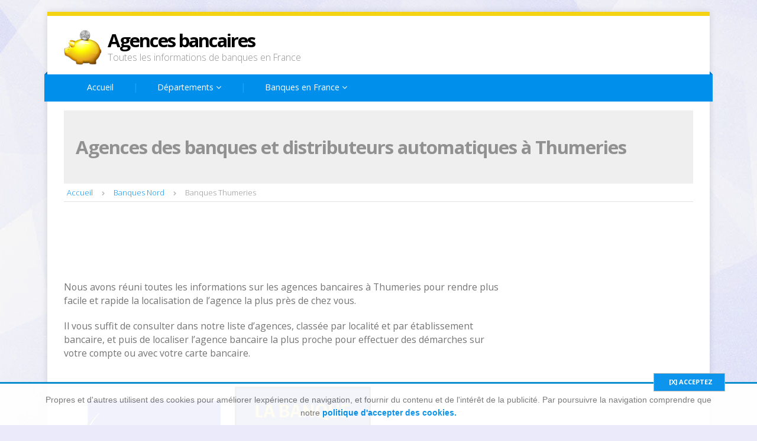

--- FILE ---
content_type: text/html; charset=UTF-8
request_url: https://www.banquesenfrance.fr/thumeries
body_size: 6699
content:
<!DOCTYPE html>
<html lang="fr">
<head>
    
<title>Agences bancaires et distributeurs automatiques à Thumeries</title>


<meta http-equiv="content-type" content="text/html; charset=utf-8" />
<meta name="description" content="Agences bancaires et distributeurs automatiques à Thumeries. Toutes les informations nécessaires pour contacter et pour effectuer des démarches." />
<meta name="keywords" content="agences Thumeries, banques Thumeries, distributeurs automatiques Thumeries" />
<link rel="preconnect" href="https://fonts.gstatic.com">

<link href="https://fonts.googleapis.com/css2?family=Montserrat:ital,wght@0,400;0,700;1,400;1,700&display=swap" rel="stylesheet"> 		

<!-- Mobile Metas -->
<link rel="Shortcut Icon" type="image/ico" href="/imgs/favicon.ico" />
	
<meta name="viewport" content="width=device-width, initial-scale=1" />

    <link href="/templates/inharmony/css/all.css?1" rel="stylesheet">


<!-- Fixing Internet Explorer ______________________________________-->
<!--[if IE]>
	<script src="http://html5shiv.googlecode.com/svn/trunk/html5.js"></script>
	<link rel="stylesheet" href="css/ie.css" />
<![endif]-->

<!--[if IE 7]>
	<link rel="stylesheet" href="css/ie7.css" />
	<link rel="stylesheet" href="css/font-awesome-ie7.min.css">
<![endif]-->

<script type="text/javascript">
  window.___gcfg = {lang: 'es-419'};
 
  (function() {
    var po = document.createElement('script'); po.type = 'text/javascript'; po.async = true;
    po.src = 'https://apis.google.com/js/plusone.js';
    var s = document.getElementsByTagName('script')[0]; s.parentNode.insertBefore(po, s);
  })();
</script>

    
</head>
<body class="page right-sidebar">
<div id="wrapperbox">
    <header role="banner">
        <div class="wrapper">
    <span class="header-btn icon-bars icon-2x" onclick="$('#mainmenu').attr('style', 'display: block !important');$('#mainmenu-hr').attr('style', 'display: none !important');$('.header-btn').css('display','none');"></span>
			<!-- Logo ______________________________________-->
			<div id="logo">
                            <a href="/" rel="home"><img style="width:64px;height:64px" src="/imgs/logo_banques.png" alt="Agences bancaires" /></a>
                            <a href="/" rel="home"> Agences bancaires <span class="blue"></span></a> <br />
                            <span class="subtitle">Toutes les informations de banques en France</span>
			</div>
			
			<!-- Address Microdata ______________________________________
			<div id="address-block" itemscope itemtype="http://schema.org/Organization"> 
			   <span itemprop="name" class="hidden">inHarmony Organization</span> 
			   <div itemprop="address" itemscope itemtype="http://schema.org/PostalAddress">
					
				  <span itemprop="streetAddress">2939 4th Ave W</span>,
				  <span itemprop="addressLocality">Vancouver</span>,
				  <span itemprop="postalCode">BC V6K 1R3</span>
			   </div>
			   <span itemprop="telephone"><i class="icon-mobile-phone"></i> <strong>123-456-9999</strong></span> 
			   <a href="mailto:info@yourcompany.com" itemprop="email"><i class="icon-envelope"></i> info@the-company.com</a>
			</div-->	
			
			<!-- Social icons ______________________________________-->
			<div id="social-block">
				<ul>
					<!--<li><a href="#" target="_blank" title="Twitter"><i class="icon-twitter"></i></a></li>
					<li><a href="#" target="_blank" title="Facebook"><i class="icon-facebook"></i></a></li>
					<li><a href="#" target="_blank" title="Linkedin"><i class="icon-linkedin"></i></a></li>
					<li><a href="#" target="_blank" title="Pinterest"><i class="icon-pinterest"></i></a></li>
					<li><a href="#" target="_blank" title="Google Plus"><i class="icon-google-plus"></i></a></li>
                                        <li><a href="#" target="_blank" title="Youtube"><i class="icon-youtube"></i></a></li>
					<li><a href="#" target="_blank" title="Dribbble"><i class="icon-dribbble"></i></a></li>
					<li><a href="#" target="_blank" title="Flickr"><i class="icon-flickr"></i></a></li>
					<li><a href="#" target="_blank" title="Tumblr"><i class="icon-tumblr"></i></a></li>
					<li><a href="#" target="_blank" title="Skype"><i class="icon-skype"></i></a></li> -->
				</ul>
			</div>
		</div>  <!-- END .wrapper -->
		
		<!-- Main menu ______________________________________-->
		<nav id="mainmenu" role="navigation">
			<ul>
				<li><a href="https://www.banquesenfrance.fr">Accueil</a></li>
				   <li>
        <a href="javascript:void(0)">
            Départements
            <i class="icon-angle-down"></i>
        </a>
        <ul class="sub-menu">
            <li><a title="Ain" href="/ain">Ain</a></li><li><a title="Aisne" href="/aisne">Aisne</a></li><li><a title="Allier" href="/allier">Allier</a></li><li><a title="Alpes-de-Haute-Provence" href="/alpes-de-haute-provence">Alpes-de-Haute-Provence</a></li><li><a title="Alpes-Maritimes" href="/alpes-maritimes">Alpes-Maritimes</a></li><li><a title="Ardèche" href="/ardeche">Ardèche</a></li><li><a title="Ardennes" href="/ardennes">Ardennes</a></li><li><a title="Ariège" href="/ariege">Ariège</a></li><li><a title="Aube" href="/aube">Aube</a></li><li><a title="Aude" href="/aude">Aude</a></li><li><a title="Aveyron" href="/aveyron">Aveyron</a></li><li><a title="Bas-Rhin" href="/bas-rhin">Bas-Rhin</a></li><li><a title="Bouches-du-Rhône" href="/bouches-du-rhone">Bouches-du-Rhône</a></li><li><a title="Calvados" href="/calvados">Calvados</a></li><li><a title="Cantal" href="/cantal">Cantal</a></li><li><a title="Charente" href="/charente">Charente</a></li><li><a title="Charente-Maritime" href="/charente-maritime">Charente-Maritime</a></li><li><a title="Cher" href="/cher">Cher</a></li><li><a title="Corrèze" href="/correze-departement">Corrèze</a></li><li><a title="Corse-du-Sud" href="/corse-du-sud">Corse-du-Sud</a></li><li><a title="Côte-d'Or" href="/cote-d-or">Côte-d'Or</a></li><li><a title="Côtes-d'Armor" href="/cotes-d-armor">Côtes-d'Armor</a></li><li><a title="Creuse" href="/creuse">Creuse</a></li><li><a title="Deux-Sèvres" href="/deux-sevres">Deux-Sèvres</a></li><li><a title="Dordogne" href="/dordogne">Dordogne</a></li><li><a title="Doubs" href="/doubs-departement">Doubs</a></li><li><a title="Drôme" href="/drome">Drôme</a></li><li><a title="Essonne" href="/essonne">Essonne</a></li><li><a title="Eure" href="/eure">Eure</a></li><li><a title="Eure-et-Loir" href="/eure-et-loir">Eure-et-Loir</a></li><li><a title="Finistère" href="/finistere">Finistère</a></li><li><a title="Gard" href="/gard">Gard</a></li><li><a title="Gers" href="/gers">Gers</a></li><li><a title="Gironde" href="/gironde">Gironde</a></li><li><a title="Haut-Rhin" href="/haut-rhin">Haut-Rhin</a></li><li><a title="Haute-Corse" href="/haute-corse">Haute-Corse</a></li><li><a title="Haute-Garonne" href="/haute-garonne">Haute-Garonne</a></li><li><a title="Haute-Loire" href="/haute-loire">Haute-Loire</a></li><li><a title="Haute-Marne" href="/haute-marne">Haute-Marne</a></li><li><a title="Haute-Saône" href="/haute-saone">Haute-Saône</a></li><li><a title="Haute-Savoie" href="/haute-savoie">Haute-Savoie</a></li><li><a title="Haute-Vienne" href="/haute-vienne">Haute-Vienne</a></li><li><a title="Hautes-Alpes" href="/hautes-alpes">Hautes-Alpes</a></li><li><a title="Hautes-Pyrénées" href="/hautes-pyrenees">Hautes-Pyrénées</a></li><li><a title="Hauts-de-Seine" href="/hauts-de-seine">Hauts-de-Seine</a></li><li><a title="Hérault" href="/herault">Hérault</a></li><li><a title="Ille-et-Vilaine" href="/ille-et-vilaine">Ille-et-Vilaine</a></li><li><a title="Indre" href="/indre-departement">Indre</a></li><li><a title="Indre-et-Loire" href="/indre-et-loire">Indre-et-Loire</a></li><li><a title="Isère" href="/isere">Isère</a></li><li><a title="Jura" href="/jura">Jura</a></li><li><a title="Landes" href="/landes">Landes</a></li><li><a title="Loir-et-Cher" href="/loir-et-cher">Loir-et-Cher</a></li><li><a title="Loire" href="/loire">Loire</a></li><li><a title="Loire-Atlantique" href="/loire-atlantique">Loire-Atlantique</a></li><li><a title="Loiret" href="/loiret">Loiret</a></li><li><a title="Lot" href="/lot">Lot</a></li><li><a title="Lot-et-Garonne" href="/lot-et-garonne">Lot-et-Garonne</a></li><li><a title="Lozère" href="/lozere">Lozère</a></li><li><a title="Maine-et-Loire" href="/maine-et-loire">Maine-et-Loire</a></li><li><a title="Manche" href="/manche">Manche</a></li><li><a title="Marne" href="/marne">Marne</a></li><li><a title="Mayenne" href="/mayenne-departement">Mayenne</a></li><li><a title="Meurthe-et-Moselle" href="/meurthe-et-moselle">Meurthe-et-Moselle</a></li><li><a title="Meuse" href="/meuse">Meuse</a></li><li><a title="Morbihan" href="/morbihan">Morbihan</a></li><li><a title="Moselle" href="/moselle">Moselle</a></li><li><a title="Nièvre" href="/nievre">Nièvre</a></li><li><a title="Nord" href="/nord">Nord</a></li><li><a title="Oise" href="/oise">Oise</a></li><li><a title="Orne" href="/orne">Orne</a></li><li><a title="Paris" href="/paris-departement">Paris</a></li><li><a title="Pas-de-Calais" href="/pas-de-calais">Pas-de-Calais</a></li><li><a title="Puy-de-Dôme" href="/puy-de-dome">Puy-de-Dôme</a></li><li><a title="Pyrénées-Atlantiques" href="/pyrenees-atlantiques">Pyrénées-Atlantiques</a></li><li><a title="Pyrénées-Orientales" href="/pyrenees-orientales">Pyrénées-Orientales</a></li><li><a title="Rhône" href="/rhone">Rhône</a></li><li><a title="Saône-et-Loire" href="/saone-et-loire">Saône-et-Loire</a></li><li><a title="Sarthe" href="/sarthe">Sarthe</a></li><li><a title="Savoie" href="/savoie">Savoie</a></li><li><a title="Seine-et-Marne" href="/seine-et-marne">Seine-et-Marne</a></li><li><a title="Seine-Maritime" href="/seine-maritime">Seine-Maritime</a></li><li><a title="Seine-Saint-Denis" href="/seine-saint-denis">Seine-Saint-Denis</a></li><li><a title="Somme" href="/somme">Somme</a></li><li><a title="Tarn" href="/tarn">Tarn</a></li><li><a title="Tarn-et-Garonne" href="/tarn-et-garonne">Tarn-et-Garonne</a></li><li><a title="Territoire de Belfort" href="/territoire-de-belfort">Territoire de Belfort</a></li><li><a title="Val-d'Oise" href="/val-d-oise">Val-d'Oise</a></li><li><a title="Val-de-Marne" href="/val-de-marne">Val-de-Marne</a></li><li><a title="Var" href="/var">Var</a></li><li><a title="Vaucluse" href="/vaucluse">Vaucluse</a></li><li><a title="Vendée" href="/vendee">Vendée</a></li><li><a title="Vienne" href="/vienne-departement">Vienne</a></li><li><a title="Vosges" href="/vosges">Vosges</a></li><li><a title="Yonne" href="/yonne">Yonne</a></li><li><a title="Yvelines" href="/yvelines">Yvelines</a></li>
        </ul>
    </li>                                    <li class="dropdown">
        <a class="dropdown-toggle" data-toggle="dropdown" href="javascript:void(0)">
            Banques en France
            <i class="icon-angle-down"></i>
        </a>
        <ul class="dropdown-menu">
            <li>
<a title="Crédit Agricole" href="https://www.banquesenfrance.fr/credit-agricole">Crédit Agricole</a>
</li>
<li>
<a title="CIC" href="https://www.banquesenfrance.fr/cic">CIC</a>
</li>
<li>
<a title="Crédit Mutuel" href="https://www.banquesenfrance.fr/credit-mutuel">Crédit Mutuel</a>
</li>
<li>
<a title="BNP Paribas" href="https://www.banquesenfrance.fr/bnp-paribas">BNP Paribas</a>
</li>
<li>
<a title="Banque Populaire" href="https://www.banquesenfrance.fr/banque-populaire">Banque Populaire</a>
</li>
<li>
<a title="Caisse d'Epargne" href="https://www.banquesenfrance.fr/caisse-depargne">Caisse d'Epargne</a>
</li>
<li>
<a title="SMC" href="https://www.banquesenfrance.fr/smc">SMC</a>
</li>
<li>
<a title="Société Générale" href="https://www.banquesenfrance.fr/societe-generale">Société Générale</a>
</li>
<li>
<a title="LCL" href="https://www.banquesenfrance.fr/lcl">LCL</a>
</li>
<li>
<a title="HSBC" href="https://www.banquesenfrance.fr/hsbc">HSBC</a>
</li>
<li>
<a title="La Banque Postale" href="https://www.banquesenfrance.fr/la-banque-postale">La Banque Postale</a>
</li>
<li><a href="/banques">Voir tous</a></li>
        </ul>
    </li>				<!--<li><a href="https://www.banquesenfrance.fr/contacto">Contacto</a></li>
                                <li><a href="https://www.banquesenfrance.fr/contacto" rel="nofollow">Anunciarse</a></li>-->
			</ul>		

			<!-- Search box ______________________________________-->
			<!--div id="sitesearch">
				<i class="icon-search"></i>
			</div>
			<div id="search-results">
				<script>
				  (function() {
					var cx = '017683756184911932766:rvnzs1j9m1g';
					var gcse = document.createElement('script');
					gcse.type = 'text/javascript';
					gcse.async = true;
					gcse.src = (document.location.protocol == 'https:' ? 'https:' : 'http:') +
						'//www.google.com/cse/cse.js?cx=' + cx;
					var s = document.getElementsByTagName('script')[0];
					s.parentNode.insertBefore(gcse, s);
				  })();
				</script>
				<div id="search-box">
					<div class="gcse-search"></div>
				</div>
			</div-->
			
		</nav> <!-- END #mainmenu -->
        <div id="mainmenu-hr"></div> 
    </header>
    <div class="wrapper">
                <!-- Heading ______________________________________-->
        <div class="header-cnt"><h1>Agences des banques et distributeurs automatiques à Thumeries</h1></div>        <!-- Breadcrumbs ______________________________________-->
        <p id="breadcrumbs"><span itemscope itemtype="http://data-vocabulary.org/Breadcrumb"><a href=https://www.banquesenfrance.fr rel="home" itemprop="url"><span itemprop="title">Accueil</span></a></span><i class="icon-chevron-right bc-0"></i><span itemscope itemtype="http://data-vocabulary.org/Breadcrumb" class="bc-1"><a href=https://www.banquesenfrance.fr/nord itemprop="url"><span itemprop="title">Banques Nord</span></a></span><i class="icon-chevron-right bc-1"></i><span itemprop="title">Banques Thumeries</span>        <hr />
        <div id="content" role="main">
            <div class="widget">
                
        <div style="margin-bottom:15px">
        <script type="text/javascript">
        if (window.innerWidth >= 760) {
            document.write('<ins class="adsbygoogle" style="display:inline-block;width:728px;height:90px" data-ad-client="ca-pub-8416757475967217" data-ad-slot="3239274579"></ins>');
        } else if (window.innerWidth < 400) {
            document.write('<ins class="adsbygoogle" style="display:inline-block;width:300px;height:250px" data-ad-client="ca-pub-8416757475967217" data-ad-slot="8515173053"></ins>');
        } else {
            document.write('<ins class="adsbygoogle" style="display:inline-block;width:300px;height:250px" data-ad-client="ca-pub-8416757475967217" data-ad-slot="8515173053"></ins>');
        }
        </script>
        <script>(adsbygoogle = window.adsbygoogle || []).push({});</script>
        </div>                                
    
<p>Nous avons réuni toutes les informations sur les agences bancaires à Thumeries pour rendre plus facile et rapide la localisation de l’agence la plus près de chez vous.</p>

<p>Il vous suffit de consulter dans notre liste d’agences, classée par localité et par établissement bancaire, et puis de localiser l’agence bancaire la plus proche pour effectuer des démarches sur votre compte ou avec votre carte bancaire.</p>

<div style="float:left;width:100%;height:20px;"></div><div class="bancos_mas_destacados"><div class="baldosa" onclick="document.location='https://www.banquesenfrance.fr/lcl-thumeries'"> <img style="float:left;width:260px;height:230px" src="/imgs/entidades_financieras_large/lcl.png" alt="LCL" /> <div class="baldosa_cnt">     <div style="float:left;padding:10px">         <a style="font-size:20px;font-weight:bold" href="https://www.banquesenfrance.fr/lcl-thumeries" title="LCL" rel="nofollow">LCL</a>         <p>Cliquez pour afficher les agences bancaires</p>     </div> </div></div><div class="baldosa" onclick="document.location='https://www.banquesenfrance.fr/la-banque-postale-thumeries'"> <img style="float:left;width:260px;height:230px" src="/imgs/entidades_financieras_large/la-banque-postale.png" alt="La Banque Postale" /> <div class="baldosa_cnt">     <div style="float:left;padding:10px">         <a style="font-size:20px;font-weight:bold" href="https://www.banquesenfrance.fr/la-banque-postale-thumeries" title="La Banque Postale" rel="nofollow">La Banque Postale</a>         <p>Cliquez pour afficher les agences bancaires</p>     </div> </div></div><div class="baldosa" onclick="document.location='https://www.banquesenfrance.fr/cic-thumeries'"> <img style="float:left;width:260px;height:230px" src="/imgs/entidades_financieras_large/cic.png" alt="CIC" /> <div class="baldosa_cnt">     <div style="float:left;padding:10px">         <a style="font-size:20px;font-weight:bold" href="https://www.banquesenfrance.fr/cic-thumeries" title="CIC" rel="nofollow">CIC</a>         <p>Cliquez pour afficher les agences bancaires</p>     </div> </div></div></div><div style="float:left;width:100%;height:20px;"></div><h2 style="float:left;width:100%">Banques les plus importantes à Thumeries</h2><p>Ici vous pouvez visualiser les banques les plus recherchées par nos usagers.</p><div style="float:left;width:100%;">
        <div style="margin-bottom:15px">
        <script type="text/javascript">
        if (window.innerWidth >= 760) {
            document.write('<ins class="adsbygoogle" style="display:inline-block;width:728px;height:90px" data-ad-client="ca-pub-8416757475967217" data-ad-slot="3239274579"></ins>');
        } else if (window.innerWidth < 400) {
            document.write('<ins class="adsbygoogle" style="display:inline-block;width:300px;height:250px" data-ad-client="ca-pub-8416757475967217" data-ad-slot="8515173053"></ins>');
        } else {
            document.write('<ins class="adsbygoogle" style="display:inline-block;width:300px;height:250px" data-ad-client="ca-pub-8416757475967217" data-ad-slot="8515173053"></ins>');
        }
        </script>
        <script>(adsbygoogle = window.adsbygoogle || []).push({});</script>
        </div>
</div>
<div class="item-listado" class="pricing p100">
<div class="p50">
    <img style="padding:8px 0;float:left;width:32px;height:28px" src="/imgs/entidades_financieras_small/bnp-paribas.png" alt="BNP Paribas" /><a rel="nofollow" class="truncate" style="font-size:20px;" title="BNP Paribas" href="https://www.banquesenfrance.fr/bnp-paribas-thumeries">BNP Paribas</a>
</div>
<div class="p50">
    <img style="padding:8px 0;float:left;width:32px;height:28px" src="/imgs/entidades_financieras_small/banque-populaire.png" alt="Banque Populaire" /><a rel="nofollow" class="truncate" style="font-size:20px;" title="Banque Populaire" href="https://www.banquesenfrance.fr/banque-populaire-thumeries">Banque Populaire</a>
</div>
<div class="p50">
    <img style="padding:8px 0;float:left;width:32px;height:28px" src="/imgs/entidades_financieras_small/caisse-depargne.png" alt="Caisse d'Epargne" /><a rel="nofollow" class="truncate" style="font-size:20px;" title="Caisse d'Epargne" href="https://www.banquesenfrance.fr/caisse-depargne-thumeries">Caisse d'Epargne</a>
</div>
<div class="p50">
    <img style="padding:8px 0;float:left;width:32px;height:28px" src="/imgs/entidades_financieras_small/credit-agricole.png" alt="Crédit Agricole" /><a rel="nofollow" class="truncate" style="font-size:20px;" title="Crédit Agricole" href="https://www.banquesenfrance.fr/credit-agricole-thumeries">Crédit Agricole</a>
</div>
<div class="p50">
    <img style="padding:8px 0;float:left;width:32px;height:28px" src="/imgs/entidades_financieras_small/credit-mutuel.png" alt="Crédit Mutuel" /><a rel="nofollow" class="truncate" style="font-size:20px;" title="Crédit Mutuel" href="https://www.banquesenfrance.fr/credit-mutuel-thumeries">Crédit Mutuel</a>
</div>
<div class="p50">
    <img style="padding:8px 0;float:left;width:32px;height:28px" src="/imgs/entidades_financieras_small/hsbc.png" alt="HSBC" /><a rel="nofollow" class="truncate" style="font-size:20px;" title="HSBC" href="https://www.banquesenfrance.fr/hsbc-thumeries">HSBC</a>
</div>
<div class="p50">
    <img style="padding:8px 0;float:left;width:32px;height:28px" src="/imgs/entidades_financieras_small/smc.png" alt="SMC" /><a rel="nofollow" class="truncate" style="font-size:20px;" title="SMC" href="https://www.banquesenfrance.fr/smc-thumeries">SMC</a>
</div>
<div class="p50">
    <img style="padding:8px 0;float:left;width:32px;height:28px" src="/imgs/entidades_financieras_small/societe-generale.png" alt="Société Générale" /><a rel="nofollow" class="truncate" style="font-size:20px;" title="Société Générale" href="https://www.banquesenfrance.fr/societe-generale-thumeries">Société Générale</a>
</div>
</div>
<div style="float:left;width:100%;height:20px;"></div><h2 style="float:left;width:100%">Liste complète des agences des banques à Thumeries</h2><p>Consultez la liste complète des agences bancaires dans cette localité.</p><div class="pricing p100">
<div class="p50" style="text-align:left;padding-bottom:10px;white-space:nowrap;">
    <img style="padding:8px 0;float:left" src="/imgs/entidades_financieras_small/credit-agricole.png" alt="Crédit Agricole" /><a class="truncate" style="font-size:14px;margin-left: 10px;position: relative;top: 10px;" title="Crédit Agricole" href="https://www.banquesenfrance.fr/credit-agricole-thumeries">Crédit Agricole (<b>1</b>)</a>
</div>
</div>
<div class="pricing p100">
<div class="p50" style="text-align:left;padding-bottom:10px;white-space:nowrap;">
    <img style="padding:8px 0;float:left" src="/imgs/entidades_financieras_small/bnp-paribas.png" alt="BNP Paribas" /><a class="truncate" style="font-size:14px;margin-left: 10px;position: relative;top: 10px;" title="BNP Paribas" href="https://www.banquesenfrance.fr/bnp-paribas-thumeries">BNP Paribas (0)</a>
</div>
</div>
<div class="pricing p100">
<div class="p50" style="text-align:left;padding-bottom:10px;white-space:nowrap;">
    <img style="padding:8px 0;float:left" src="/imgs/entidades_financieras_small/banque-casino.png" alt="Banque Casino" /><a class="truncate" style="font-size:14px;margin-left: 10px;position: relative;top: 10px;" title="Banque Casino" href="https://www.banquesenfrance.fr/banque-casino-thumeries">Banque Casino (0)</a>
</div>
</div>
<div class="pricing p100">
<div class="p50" style="text-align:left;padding-bottom:10px;white-space:nowrap;">
    <img style="padding:8px 0;float:left" src="/imgs/entidades_financieras_small/banque-courtois.png" alt="Banque Courtois" /><a class="truncate" style="font-size:14px;margin-left: 10px;position: relative;top: 10px;" title="Banque Courtois" href="https://www.banquesenfrance.fr/banque-courtois-thumeries">Banque Courtois (0)</a>
</div>
</div>
<div class="pricing p100">
<div class="p50" style="text-align:left;padding-bottom:10px;white-space:nowrap;">
    <img style="padding:8px 0;float:left" src="/imgs/entidades_financieras_small/banque-kolb.png" alt="Banque Kolb" /><a class="truncate" style="font-size:14px;margin-left: 10px;position: relative;top: 10px;" title="Banque Kolb" href="https://www.banquesenfrance.fr/banque-kolb-thumeries">Banque Kolb (0)</a>
</div>
</div>
<div class="pricing p100">
<div class="p50" style="text-align:left;padding-bottom:10px;white-space:nowrap;">
    <img style="padding:8px 0;float:left" src="/imgs/entidades_financieras_small/banque-laydernier.png" alt="Banque Laydernier" /><a class="truncate" style="font-size:14px;margin-left: 10px;position: relative;top: 10px;" title="Banque Laydernier" href="https://www.banquesenfrance.fr/banque-laydernier-thumeries">Banque Laydernier (0)</a>
</div>
</div>
<div class="pricing p100">
<div class="p50" style="text-align:left;padding-bottom:10px;white-space:nowrap;">
    <img style="padding:8px 0;float:left" src="/imgs/entidades_financieras_small/banque-nuger.png" alt="Banque Nuger" /><a class="truncate" style="font-size:14px;margin-left: 10px;position: relative;top: 10px;" title="Banque Nuger" href="https://www.banquesenfrance.fr/banque-nuger-thumeries">Banque Nuger (0)</a>
</div>
</div>
<div class="pricing p100">
<div class="p50" style="text-align:left;padding-bottom:10px;white-space:nowrap;">
    <img style="padding:8px 0;float:left" src="/imgs/entidades_financieras_small/banque-populaire.png" alt="Banque Populaire" /><a class="truncate" style="font-size:14px;margin-left: 10px;position: relative;top: 10px;" title="Banque Populaire" href="https://www.banquesenfrance.fr/banque-populaire-thumeries">Banque Populaire (0)</a>
</div>
</div>
<div class="pricing p100">
<div class="p50" style="text-align:left;padding-bottom:10px;white-space:nowrap;">
    <img style="padding:8px 0;float:left" src="/imgs/entidades_financieras_small/banque-rhone-alpes.png" alt="Banque Rhône-Alpes" /><a class="truncate" style="font-size:14px;margin-left: 10px;position: relative;top: 10px;" title="Banque Rhône-Alpes" href="https://www.banquesenfrance.fr/banque-rhone-alpes-thumeries">Banque Rhône-Alpes (0)</a>
</div>
</div>
<div class="pricing p100">
<div class="p50" style="text-align:left;padding-bottom:10px;white-space:nowrap;">
    <img style="padding:8px 0;float:left" src="/imgs/entidades_financieras_small/banque-tarneaud.png" alt="Banque Tarneaud" /><a class="truncate" style="font-size:14px;margin-left: 10px;position: relative;top: 10px;" title="Banque Tarneaud" href="https://www.banquesenfrance.fr/banque-tarneaud-thumeries">Banque Tarneaud (0)</a>
</div>
</div>
<div class="pricing p100">
<div class="p50" style="text-align:left;padding-bottom:10px;white-space:nowrap;">
    <img style="padding:8px 0;float:left" src="/imgs/entidades_financieras_small/cic.png" alt="CIC" /><a class="truncate" style="font-size:14px;margin-left: 10px;position: relative;top: 10px;" title="CIC" href="https://www.banquesenfrance.fr/cic-thumeries">CIC (0)</a>
</div>
</div>
<div class="pricing p100">
<div class="p50" style="text-align:left;padding-bottom:10px;white-space:nowrap;">
    <img style="padding:8px 0;float:left" src="/imgs/entidades_financieras_small/caisse-depargne.png" alt="Caisse d'Epargne" /><a class="truncate" style="font-size:14px;margin-left: 10px;position: relative;top: 10px;" title="Caisse d'Epargne" href="https://www.banquesenfrance.fr/caisse-depargne-thumeries">Caisse d'Epargne (0)</a>
</div>
</div>
<div class="pricing p100">
<div class="p50" style="text-align:left;padding-bottom:10px;white-space:nowrap;">
    <img style="padding:8px 0;float:left" src="/imgs/entidades_financieras_small/credit-immobilier-de-france.png" alt="Crédit Immobilier de France" /><a class="truncate" style="font-size:14px;margin-left: 10px;position: relative;top: 10px;" title="Crédit Immobilier de France" href="https://www.banquesenfrance.fr/credit-immobilier-de-france-thumeries">Crédit Immobilier de France (0)</a>
</div>
</div>
<div class="pricing p100">
<div class="p50" style="text-align:left;padding-bottom:10px;white-space:nowrap;">
    <img style="padding:8px 0;float:left" src="/imgs/entidades_financieras_small/credit-mutuel.png" alt="Crédit Mutuel" /><a class="truncate" style="font-size:14px;margin-left: 10px;position: relative;top: 10px;" title="Crédit Mutuel" href="https://www.banquesenfrance.fr/credit-mutuel-thumeries">Crédit Mutuel (0)</a>
</div>
</div>
<div class="pricing p100">
<div class="p50" style="text-align:left;padding-bottom:10px;white-space:nowrap;">
    <img style="padding:8px 0;float:left" src="/imgs/entidades_financieras_small/credit-du-nord.png" alt="Crédit du Nord" /><a class="truncate" style="font-size:14px;margin-left: 10px;position: relative;top: 10px;" title="Crédit du Nord" href="https://www.banquesenfrance.fr/credit-du-nord-thumeries">Crédit du Nord (0)</a>
</div>
</div>
<div class="pricing p100">
<div class="p50" style="text-align:left;padding-bottom:10px;white-space:nowrap;">
    <img style="padding:8px 0;float:left" src="/imgs/entidades_financieras_small/hsbc.png" alt="HSBC" /><a class="truncate" style="font-size:14px;margin-left: 10px;position: relative;top: 10px;" title="HSBC" href="https://www.banquesenfrance.fr/hsbc-thumeries">HSBC (0)</a>
</div>
</div>
<div class="pricing p100">
<div class="p50" style="text-align:left;padding-bottom:10px;white-space:nowrap;">
    <img style="padding:8px 0;float:left" src="/imgs/entidades_financieras_small/lcl.png" alt="LCL" /><a class="truncate" style="font-size:14px;margin-left: 10px;position: relative;top: 10px;" title="LCL" href="https://www.banquesenfrance.fr/lcl-thumeries">LCL (0)</a>
</div>
</div>
<div class="pricing p100">
<div class="p50" style="text-align:left;padding-bottom:10px;white-space:nowrap;">
    <img style="padding:8px 0;float:left" src="/imgs/entidades_financieras_small/la-banque-postale.png" alt="La Banque Postale" /><a class="truncate" style="font-size:14px;margin-left: 10px;position: relative;top: 10px;" title="La Banque Postale" href="https://www.banquesenfrance.fr/la-banque-postale-thumeries">La Banque Postale (0)</a>
</div>
</div>
<div class="pricing p100">
<div class="p50" style="text-align:left;padding-bottom:10px;white-space:nowrap;">
    <img style="padding:8px 0;float:left" src="/imgs/entidades_financieras_small/smc.png" alt="SMC" /><a class="truncate" style="font-size:14px;margin-left: 10px;position: relative;top: 10px;" title="SMC" href="https://www.banquesenfrance.fr/smc-thumeries">SMC (0)</a>
</div>
</div>
<div class="pricing p100">
<div class="p50" style="text-align:left;padding-bottom:10px;white-space:nowrap;">
    <img style="padding:8px 0;float:left" src="/imgs/entidades_financieras_small/societe-generale.png" alt="Société Générale" /><a class="truncate" style="font-size:14px;margin-left: 10px;position: relative;top: 10px;" title="Société Générale" href="https://www.banquesenfrance.fr/societe-generale-thumeries">Société Générale (0)</a>
</div>
</div>
                <div class="clear"></div>
            </div>
        </div>
        <aside id="sidebar">
            <div class="widget">
                <script async src="//pagead2.googlesyndication.com/pagead/js/adsbygoogle.js"></script>
<!-- BEF 300x600 -->
<ins class="adsbygoogle"
     style="display:inline-block;width:300px;height:600px"
     data-ad-client="ca-pub-8416757475967217"
     data-ad-slot="8316323858"></ins>
<script>
(adsbygoogle = window.adsbygoogle || []).push({});
</script>
                <div id="affiliateBanner" style="margin-top:15px;" >
					<script type="text/javascript">
					if (window.innerWidth > 760 && window.innerWidth < 1050) {
						document.write('');
					} else {
						document.write('');
					}
					</script>
                    
                </div>            </div>
        </aside>
        <div class="clear"></div>
    </div>
    <footer role="contentinfo" id="footer">
            <div class="wrapper">
                <br />
                    <p class="left small">Copyright &copy; 2026 www.banquesenfrance.fr<br>Tous Droits Réservés.<br>Ce site est simplement un répertoire de branches bureaux / bancaires et nous n'avons aucune relation avec une banque. S'il vous plaît vérifier ces informations avant d'effectuer toute opération, nous ne sommes pas responsables des erreurs ou des omissions dans les informations que nous fournissons.</p>
                    <ul class="footermenu">
                        <li><a href="/politica-de-privacidad" rel="nofollow">Mentions Légales & cookies</a></li>
                                            
                                           </ul> <!-- END .footermenu -->
                    <div class="clear"></div>
            </div>  <!-- END .wrapper -->
    </footer>
 
</div> <!-- END #wrapperbox -->
<br class="clear" />
<!-- Your Google Analytics ______________________________________-->
		
        <script async src="https://www.googletagmanager.com/gtag/js?id=UA-112909100-1"></script>
        <script>
          window.dataLayer = window.dataLayer || [];
          function gtag(){dataLayer.push(arguments);}
          gtag('js', new Date());

          gtag('config', 'UA-112909100-1');
        </script>


<script src="https://ajax.googleapis.com/ajax/libs/jquery/1.9.1/jquery.min.js"></script>


    <script type="text/javascript" src="/templates/inharmony/js/all.js?1"></script>

<script async src="//pagead2.googlesyndication.com/pagead/js/adsbygoogle.js"></script>
<link href="https://fonts.googleapis.com/css?family=Open+Sans:300,400,700,800" rel="stylesheet" type="text/css">

<script type="text/javascript">

    $('document').ready(function(){

        /*$.getScript('https://ajax.googleapis.com/ajax/libs/webfont/1.5.18/webfont.js', function(){
            WebFont.load({
                google: {
                    families: ['Open Sans:300,400,700,800']
                }
            });
        });*/

        $.cookiesDirective({
            explicitConsent: false,
            position : 'bottom',
            duration: 0, // display time in seconds
            message: '<p>Propres et d\'autres utilisent des cookies pour améliorer lexpérience de navigation, et fournir du contenu et de l\'intérêt de la publicité. Par poursuivre la navigation comprendre que notre <a href=\"/politica-cookies\">politique d\'accepter des cookies.</a></p><div><input class="btn btn-primary" style="font-size: 11px;border: 1px solid #b2b2b1;" type="submit" name="impliedsubmit" id="impliedsubmit" value="[x] Acceptez"/></div>',
            backgroundColor: '#FFF',
            fontSize:'11px',
            linkColor: '#0088cc' //se usa también para el borde superior del div
        });
    });
</script>


</body>
</html>

--- FILE ---
content_type: text/html; charset=utf-8
request_url: https://www.google.com/recaptcha/api2/aframe
body_size: 268
content:
<!DOCTYPE HTML><html><head><meta http-equiv="content-type" content="text/html; charset=UTF-8"></head><body><script nonce="FRQWRaMz9VMepVm-sGEOBQ">/** Anti-fraud and anti-abuse applications only. See google.com/recaptcha */ try{var clients={'sodar':'https://pagead2.googlesyndication.com/pagead/sodar?'};window.addEventListener("message",function(a){try{if(a.source===window.parent){var b=JSON.parse(a.data);var c=clients[b['id']];if(c){var d=document.createElement('img');d.src=c+b['params']+'&rc='+(localStorage.getItem("rc::a")?sessionStorage.getItem("rc::b"):"");window.document.body.appendChild(d);sessionStorage.setItem("rc::e",parseInt(sessionStorage.getItem("rc::e")||0)+1);localStorage.setItem("rc::h",'1769009858490');}}}catch(b){}});window.parent.postMessage("_grecaptcha_ready", "*");}catch(b){}</script></body></html>

--- FILE ---
content_type: text/css;charset=UTF-8
request_url: https://www.banquesenfrance.fr/templates/inharmony/css/all.css?1
body_size: 17536
content:
/* Magnific Popup CSS */
.mfp-bg {
  top: 0;
  left: 0;
  width: 100%;
  height: 100%;
  z-index: 502;
  overflow: hidden;
  position: fixed;
  background: #0b0b0b;
  opacity: 0.8;
  filter: alpha(opacity=80); }

.mfp-wrap {
  top: 0;
  left: 0;
  width: 100%;
  height: 100%;
  z-index: 503;
  position: fixed;
  outline: none !important;
  -webkit-backface-visibility: hidden; }

.mfp-container {
  height: 100%;
  text-align: center;
  position: absolute;
  width: 100%;
  height: 100%;
  left: 0;
  top: 0;
  padding: 0 8px;
  -webkit-box-sizing: border-box;
  -moz-box-sizing: border-box;
  box-sizing: border-box; }

.mfp-container:before {
  content: '';
  display: inline-block;
  height: 100%;
  vertical-align: middle; }

.mfp-align-top .mfp-container:before {
  display: none; }

.mfp-content {
  position: relative;
  display: inline-block;
  vertical-align: middle;
  margin: 0 auto;
  text-align: left;
  z-index: 505; }

.mfp-inline-holder .mfp-content,
.mfp-ajax-holder .mfp-content {
  width: 100%;
  cursor: auto; }

.mfp-ajax-cur {
  cursor: progress; }

.mfp-zoom-out-cur,
.mfp-zoom-out-cur .mfp-image-holder .mfp-close {
  cursor: -moz-zoom-out;
  cursor: -webkit-zoom-out;
  cursor: zoom-out; }

.mfp-zoom {
  cursor: pointer;
  cursor: -webkit-zoom-in;
  cursor: -moz-zoom-in;
  cursor: zoom-in; }

.mfp-auto-cursor .mfp-content {
  cursor: auto; }

.mfp-close,
.mfp-arrow,
.mfp-preloader,
.mfp-counter {
  -webkit-user-select: none;
  -moz-user-select: none;
  user-select: none; }

.mfp-loading.mfp-figure {
  display: none; }

.mfp-hide {
  display: none !important; }

.mfp-preloader {
  color: #cccccc;
  position: absolute;
  top: 50%;
  width: auto;
  text-align: center;
  margin-top: -0.8em;
  left: 8px;
  right: 8px;
  z-index: 504; }

.mfp-preloader a {
  color: #cccccc; }

.mfp-preloader a:hover {
  color: white; }

.mfp-s-ready .mfp-preloader {
  display: none; }

.mfp-s-error .mfp-content {
  display: none; }

button.mfp-close,
button.mfp-arrow {
  overflow: visible;
  cursor: pointer;
  background: transparent;
  border: 0;
  -webkit-appearance: none;
  display: block;
  padding: 0;
  z-index: 506; }

button::-moz-focus-inner {
  padding: 0;
  border: 0; }

.mfp-close {
  width: 44px;
  height: 44px;
  line-height: 44px;
  position: absolute;
  right: 0;
  top: 0;
  text-decoration: none;
  text-align: center;
  opacity: 0.65;
  padding: 0 0 18px 10px;
  color: white;
  font-style: normal;
  font-size: 28px;
  font-family: Arial, Baskerville, monospace; }
  .mfp-close:hover, .mfp-close:focus {
    opacity: 1; }
  .mfp-close:active {
    top: 1px; }

.mfp-close-btn-in .mfp-close {
  color: #333333; }

.mfp-image-holder .mfp-close,
.mfp-iframe-holder .mfp-close {
  color: white;
  right: -6px;
  text-align: right;
  padding-right: 6px;
  width: 100%; }

.mfp-counter {
  position: absolute;
  top: 0;
  right: 0;
  color: #cccccc;
  font-size: 12px;
  line-height: 18px; }

.mfp-arrow {
  position: absolute;
  top: 0;
  opacity: 0.65;
  margin: 0;
  top: 50%;
  margin-top: -55px;
  padding: 0;
  width: 90px;
  height: 110px;
  -webkit-tap-highlight-color: rgba(0, 0, 0, 0); }

.mfp-arrow:active {
  margin-top: -54px; }

.mfp-arrow:hover,
.mfp-arrow:focus {
  opacity: 1; }

.mfp-arrow:before, .mfp-arrow:after,
.mfp-arrow .mfp-b,
.mfp-arrow .mfp-a {
  content: '';
  display: block;
  width: 0;
  height: 0;
  position: absolute;
  left: 0;
  top: 0;
  margin-top: 35px;
  margin-left: 35px;
  border: solid transparent; }
.mfp-arrow:after,
.mfp-arrow .mfp-a {
  opacity: 0.8;
  border-top-width: 12px;
  border-bottom-width: 12px;
  top: 8px; }
.mfp-arrow:before,
.mfp-arrow .mfp-b {
  border-top-width: 20px;
  border-bottom-width: 20px; }

.mfp-arrow-left {
  left: 0; }
  .mfp-arrow-left:after,
  .mfp-arrow-left .mfp-a {
    border-right: 12px solid black;
    left: 5px; }
  .mfp-arrow-left:before,
  .mfp-arrow-left .mfp-b {
    border-right: 20px solid white; }

.mfp-arrow-right {
  right: 0; }
  .mfp-arrow-right:after,
  .mfp-arrow-right .mfp-a {
    border-left: 12px solid black;
    left: 3px; }
  .mfp-arrow-right:before,
  .mfp-arrow-right .mfp-b {
    border-left: 20px solid white; }

.mfp-iframe-holder {
  padding-top: 40px;
  padding-bottom: 40px; }

.mfp-iframe-holder .mfp-content {
  line-height: 0;
  width: 100%;
  max-width: 900px; }

.mfp-iframe-scaler {
  width: 100%;
  height: 0;
  overflow: hidden;
  padding-top: 56.25%; }

.mfp-iframe-scaler iframe {
  position: absolute;
  display: block;
  top: 0;
  left: 0;
  width: 100%;
  height: 100%;
  box-shadow: 0 0 8px rgba(0, 0, 0, 0.6);
  background: black; }

.mfp-iframe-holder .mfp-close {
  top: -40px; }

/* Main image in popup */
img.mfp-img {
  width: auto;
  max-width: 100%;
  height: auto;
  display: block;
  line-height: 0;
  -webkit-box-sizing: border-box;
  -moz-box-sizing: border-box;
  box-sizing: border-box;
  padding: 40px 0 40px;
  margin: 0 auto; }

/* The shadow behind the image */
.mfp-figure:after {
  content: '';
  position: absolute;
  left: 0;
  top: 40px;
  bottom: 40px;
  display: block;
  right: 0;
  width: auto;
  height: auto;
  z-index: -1;
  box-shadow: 0 0 8px rgba(0, 0, 0, 0.6); }

.mfp-figure {
  line-height: 0; }

.mfp-bottom-bar {
  margin-top: -36px;
  position: absolute;
  top: 100%;
  left: 0;
  width: 100%;
  cursor: auto; }

.mfp-title {
  text-align: left;
  line-height: 18px;
  color: #f3f3f3;
  word-break: break-word;
  padding-right: 36px; }

.mfp-figure small {
  color: #bdbdbd;
  display: block;
  font-size: 12px;
  line-height: 14px; }

.mfp-image-holder .mfp-content {
  max-width: 100%; }

.mfp-gallery .mfp-image-holder .mfp-figure {
  cursor: pointer; }

@media screen and (max-width: 800px) and (orientation: landscape), screen and (max-height: 300px) {
  /**
   * Remove all paddings around the image on small screen
   */
  .mfp-img-mobile .mfp-image-holder {
    padding-left: 0;
    padding-right: 0; }

  .mfp-img-mobile img.mfp-img {
    padding: 0; }

  /* The shadow behind the image */
  .mfp-img-mobile .mfp-figure:after {
    top: 0;
    bottom: 0; }

  .mfp-img-mobile .mfp-bottom-bar {
    background: rgba(0, 0, 0, 0.6);
    bottom: 0;
    margin: 0;
    top: auto;
    padding: 3px 5px;
    position: fixed;
    -webkit-box-sizing: border-box;
    -moz-box-sizing: border-box;
    box-sizing: border-box; }

  .mfp-img-mobile .mfp-bottom-bar:empty {
    padding: 0; }

  .mfp-img-mobile .mfp-counter {
    right: 5px;
    top: 3px; }

  .mfp-img-mobile .mfp-close {
    top: 0;
    right: 0;
    width: 35px;
    height: 35px;
    line-height: 35px;
    background: rgba(0, 0, 0, 0.6);
    position: fixed;
    text-align: center;
    padding: 0; }

  .mfp-img-mobile .mfp-figure small {
    display: inline;
    margin-left: 5px; } }
@media all and (max-width: 800px) {
  .mfp-arrow {
    -webkit-transform: scale(0.75);
    transform: scale(0.75); }

  .mfp-arrow-left {
    -webkit-transform-origin: 0;
    transform-origin: 0; }

  .mfp-arrow-right {
    -webkit-transform-origin: 100%;
    transform-origin: 100%; }

  .mfp-container {
    padding-left: 6px;
    padding-right: 6px; } }
.mfp-ie7 .mfp-img {
  padding: 0; }
.mfp-ie7 .mfp-bottom-bar {
  width: 600px;
  left: 50%;
  margin-left: -300px;
  margin-top: 5px;
  padding-bottom: 5px; }
.mfp-ie7 .mfp-container {
  padding: 0; }
.mfp-ie7 .mfp-content {
  padding-top: 44px; }
.mfp-ie7 .mfp-close {
  top: 0;
  right: 0;
  padding-top: 0; }
@font-face{font-family:'FontAwesome';src:url('fontawesome-webfont.eot?v=3.2.1');src:url('fontawesome-webfont.eot?#iefix&v=3.2.1') format('embedded-opentype'),url('fontawesome-webfont.woff?v=3.2.1') format('woff'),url('fontawesome-webfont.ttf?v=3.2.1') format('truetype'),url('fontawesome-webfont.svg#fontawesomeregular?v=3.2.1') format('svg');font-weight:normal;font-style:normal;}[class^="icon-"],[class*=" icon-"]{font-family:FontAwesome;font-weight:normal;font-style:normal;text-decoration:inherit;-webkit-font-smoothing:antialiased;*margin-right:.3em;}
[class^="icon-"]:before,[class*=" icon-"]:before{text-decoration:inherit;display:inline-block;speak:none;}
.icon-large:before{vertical-align:-10%;font-size:1.3333333333333333em;}
a [class^="icon-"],a [class*=" icon-"]{display:inline;}
[class^="icon-"].icon-fixed-width,[class*=" icon-"].icon-fixed-width{display:inline-block;width:1.1428571428571428em;text-align:right;padding-right:0.2857142857142857em;}[class^="icon-"].icon-fixed-width.icon-large,[class*=" icon-"].icon-fixed-width.icon-large{width:1.4285714285714286em;}
.icons-ul{margin-left:2.142857142857143em;list-style-type:none;}.icons-ul>li{position:relative;}
.icons-ul .icon-li{position:absolute;left:-2.142857142857143em;width:2.142857142857143em;text-align:center;line-height:inherit;}
[class^="icon-"].hide,[class*=" icon-"].hide{display:none;}
.icon-muted{color:#eeeeee;}
.icon-light{color:#ffffff;}
.icon-dark{color:#333333;}
.icon-border{border:solid 1px #eeeeee;padding:.2em .25em .15em;-webkit-border-radius:3px;-moz-border-radius:3px;border-radius:3px;}
.icon-2x{font-size:2em;}.icon-2x.icon-border{border-width:2px;-webkit-border-radius:4px;-moz-border-radius:4px;border-radius:4px;}
.icon-3x{font-size:3em;}.icon-3x.icon-border{border-width:3px;-webkit-border-radius:5px;-moz-border-radius:5px;border-radius:5px;}
.icon-4x{font-size:4em;}.icon-4x.icon-border{border-width:4px;-webkit-border-radius:6px;-moz-border-radius:6px;border-radius:6px;}
.icon-5x{font-size:5em;}.icon-5x.icon-border{border-width:5px;-webkit-border-radius:7px;-moz-border-radius:7px;border-radius:7px;}
.pull-right{float:right;}
.pull-left{float:left;}
[class^="icon-"].pull-left,[class*=" icon-"].pull-left{margin-right:.3em;}
[class^="icon-"].pull-right,[class*=" icon-"].pull-right{margin-left:.3em;}
[class^="icon-"],[class*=" icon-"]{display:inline;width:auto;height:auto;line-height:normal;vertical-align:baseline;background-image:none;background-position:0% 0%;background-repeat:repeat;margin-top:0;}
.icon-white,.nav-pills>.active>a>[class^="icon-"],.nav-pills>.active>a>[class*=" icon-"],.nav-list>.active>a>[class^="icon-"],.nav-list>.active>a>[class*=" icon-"],.navbar-inverse .nav>.active>a>[class^="icon-"],.navbar-inverse .nav>.active>a>[class*=" icon-"],.dropdown-menu>li>a:hover>[class^="icon-"],.dropdown-menu>li>a:hover>[class*=" icon-"],.dropdown-menu>.active>a>[class^="icon-"],.dropdown-menu>.active>a>[class*=" icon-"],.dropdown-submenu:hover>a>[class^="icon-"],.dropdown-submenu:hover>a>[class*=" icon-"]{background-image:none;}
.btn [class^="icon-"].icon-large,.nav [class^="icon-"].icon-large,.btn [class*=" icon-"].icon-large,.nav [class*=" icon-"].icon-large{line-height:.9em;}
.btn [class^="icon-"].icon-spin,.nav [class^="icon-"].icon-spin,.btn [class*=" icon-"].icon-spin,.nav [class*=" icon-"].icon-spin{display:inline-block;}
.nav-tabs [class^="icon-"],.nav-pills [class^="icon-"],.nav-tabs [class*=" icon-"],.nav-pills [class*=" icon-"],.nav-tabs [class^="icon-"].icon-large,.nav-pills [class^="icon-"].icon-large,.nav-tabs [class*=" icon-"].icon-large,.nav-pills [class*=" icon-"].icon-large{line-height:.9em;}
.btn [class^="icon-"].pull-left.icon-2x,.btn [class*=" icon-"].pull-left.icon-2x,.btn [class^="icon-"].pull-right.icon-2x,.btn [class*=" icon-"].pull-right.icon-2x{margin-top:.18em;}
.btn [class^="icon-"].icon-spin.icon-large,.btn [class*=" icon-"].icon-spin.icon-large{line-height:.8em;}
.btn.btn-small [class^="icon-"].pull-left.icon-2x,.btn.btn-small [class*=" icon-"].pull-left.icon-2x,.btn.btn-small [class^="icon-"].pull-right.icon-2x,.btn.btn-small [class*=" icon-"].pull-right.icon-2x{margin-top:.25em;}
.btn.btn-large [class^="icon-"],.btn.btn-large [class*=" icon-"]{margin-top:0;}.btn.btn-large [class^="icon-"].pull-left.icon-2x,.btn.btn-large [class*=" icon-"].pull-left.icon-2x,.btn.btn-large [class^="icon-"].pull-right.icon-2x,.btn.btn-large [class*=" icon-"].pull-right.icon-2x{margin-top:.05em;}
.btn.btn-large [class^="icon-"].pull-left.icon-2x,.btn.btn-large [class*=" icon-"].pull-left.icon-2x{margin-right:.2em;}
.btn.btn-large [class^="icon-"].pull-right.icon-2x,.btn.btn-large [class*=" icon-"].pull-right.icon-2x{margin-left:.2em;}
.nav-list [class^="icon-"],.nav-list [class*=" icon-"]{line-height:inherit;}
.icon-stack{position:relative;display:inline-block;width:2em;height:2em;line-height:2em;vertical-align:-35%;}.icon-stack [class^="icon-"],.icon-stack [class*=" icon-"]{display:block;text-align:center;position:absolute;width:100%;height:100%;font-size:1em;line-height:inherit;*line-height:2em;}
.icon-stack .icon-stack-base{font-size:2em;*line-height:1em;}
.icon-spin{display:inline-block;-moz-animation:spin 2s infinite linear;-o-animation:spin 2s infinite linear;-webkit-animation:spin 2s infinite linear;animation:spin 2s infinite linear;}
a .icon-stack,a .icon-spin{display:inline-block;text-decoration:none;}
@-moz-keyframes spin{0%{-moz-transform:rotate(0deg);} 100%{-moz-transform:rotate(359deg);}}@-webkit-keyframes spin{0%{-webkit-transform:rotate(0deg);} 100%{-webkit-transform:rotate(359deg);}}@-o-keyframes spin{0%{-o-transform:rotate(0deg);} 100%{-o-transform:rotate(359deg);}}@-ms-keyframes spin{0%{-ms-transform:rotate(0deg);} 100%{-ms-transform:rotate(359deg);}}@keyframes spin{0%{transform:rotate(0deg);} 100%{transform:rotate(359deg);}}.icon-rotate-90:before{-webkit-transform:rotate(90deg);-moz-transform:rotate(90deg);-ms-transform:rotate(90deg);-o-transform:rotate(90deg);transform:rotate(90deg);filter:progid:DXImageTransform.Microsoft.BasicImage(rotation=1);}
.icon-rotate-180:before{-webkit-transform:rotate(180deg);-moz-transform:rotate(180deg);-ms-transform:rotate(180deg);-o-transform:rotate(180deg);transform:rotate(180deg);filter:progid:DXImageTransform.Microsoft.BasicImage(rotation=2);}
.icon-rotate-270:before{-webkit-transform:rotate(270deg);-moz-transform:rotate(270deg);-ms-transform:rotate(270deg);-o-transform:rotate(270deg);transform:rotate(270deg);filter:progid:DXImageTransform.Microsoft.BasicImage(rotation=3);}
.icon-flip-horizontal:before{-webkit-transform:scale(-1, 1);-moz-transform:scale(-1, 1);-ms-transform:scale(-1, 1);-o-transform:scale(-1, 1);transform:scale(-1, 1);}
.icon-flip-vertical:before{-webkit-transform:scale(1, -1);-moz-transform:scale(1, -1);-ms-transform:scale(1, -1);-o-transform:scale(1, -1);transform:scale(1, -1);}
a .icon-rotate-90:before,a .icon-rotate-180:before,a .icon-rotate-270:before,a .icon-flip-horizontal:before,a .icon-flip-vertical:before{display:inline-block;}
.icon-glass:before{content:"\f000";}
.icon-music:before{content:"\f001";}
.icon-search:before{content:"\f002";}
.icon-envelope-alt:before{content:"\f003";}
.icon-heart:before{content:"\f004";}
.icon-star:before{content:"\f005";}
.icon-star-empty:before{content:"\f006";}
.icon-user:before{content:"\f007";}
.icon-film:before{content:"\f008";}
.icon-th-large:before{content:"\f009";}
.icon-th:before{content:"\f00a";}
.icon-th-list:before{content:"\f00b";}
.icon-ok:before{content:"\f00c";}
.icon-remove:before{content:"\f00d";}
.icon-zoom-in:before{content:"\f00e";}
.icon-zoom-out:before{content:"\f010";}
.icon-power-off:before,.icon-off:before{content:"\f011";}
.icon-signal:before{content:"\f012";}
.icon-gear:before,.icon-cog:before{content:"\f013";}
.icon-trash:before{content:"\f014";}
.icon-home:before{content:"\f015";}
.icon-file-alt:before{content:"\f016";}
.icon-time:before{content:"\f017";}
.icon-road:before{content:"\f018";}
.icon-download-alt:before{content:"\f019";}
.icon-download:before{content:"\f01a";}
.icon-upload:before{content:"\f01b";}
.icon-inbox:before{content:"\f01c";}
.icon-play-circle:before{content:"\f01d";}
.icon-rotate-right:before,.icon-repeat:before{content:"\f01e";}
.icon-refresh:before{content:"\f021";}
.icon-list-alt:before{content:"\f022";}
.icon-lock:before{content:"\f023";}
.icon-flag:before{content:"\f024";}
.icon-headphones:before{content:"\f025";}
.icon-volume-off:before{content:"\f026";}
.icon-volume-down:before{content:"\f027";}
.icon-volume-up:before{content:"\f028";}
.icon-qrcode:before{content:"\f029";}
.icon-barcode:before{content:"\f02a";}
.icon-tag:before{content:"\f02b";}
.icon-tags:before{content:"\f02c";}
.icon-book:before{content:"\f02d";}
.icon-bookmark:before{content:"\f02e";}
.icon-print:before{content:"\f02f";}
.icon-camera:before{content:"\f030";}
.icon-font:before{content:"\f031";}
.icon-bold:before{content:"\f032";}
.icon-italic:before{content:"\f033";}
.icon-text-height:before{content:"\f034";}
.icon-text-width:before{content:"\f035";}
.icon-align-left:before{content:"\f036";}
.icon-align-center:before{content:"\f037";}
.icon-align-right:before{content:"\f038";}
.icon-align-justify:before{content:"\f039";}
.icon-list:before{content:"\f03a";}
.icon-indent-left:before{content:"\f03b";}
.icon-indent-right:before{content:"\f03c";}
.icon-facetime-video:before{content:"\f03d";}
.icon-picture:before{content:"\f03e";}
.icon-pencil:before{content:"\f040";}
.icon-map-marker:before{content:"\f041";}
.icon-adjust:before{content:"\f042";}
.icon-tint:before{content:"\f043";}
.icon-edit:before{content:"\f044";}
.icon-share:before{content:"\f045";}
.icon-check:before{content:"\f046";}
.icon-move:before{content:"\f047";}
.icon-step-backward:before{content:"\f048";}
.icon-fast-backward:before{content:"\f049";}
.icon-backward:before{content:"\f04a";}
.icon-play:before{content:"\f04b";}
.icon-pause:before{content:"\f04c";}
.icon-stop:before{content:"\f04d";}
.icon-forward:before{content:"\f04e";}
.icon-fast-forward:before{content:"\f050";}
.icon-step-forward:before{content:"\f051";}
.icon-eject:before{content:"\f052";}
.icon-chevron-left:before{content:"\f053";}
.icon-chevron-right:before{content:"\f054";}
.icon-plus-sign:before{content:"\f055";}
.icon-minus-sign:before{content:"\f056";}
.icon-remove-sign:before{content:"\f057";}
.icon-ok-sign:before{content:"\f058";}
.icon-question-sign:before{content:"\f059";}
.icon-info-sign:before{content:"\f05a";}
.icon-screenshot:before{content:"\f05b";}
.icon-remove-circle:before{content:"\f05c";}
.icon-ok-circle:before{content:"\f05d";}
.icon-ban-circle:before{content:"\f05e";}
.icon-arrow-left:before{content:"\f060";}
.icon-arrow-right:before{content:"\f061";}
.icon-arrow-up:before{content:"\f062";}
.icon-arrow-down:before{content:"\f063";}
.icon-mail-forward:before,.icon-share-alt:before{content:"\f064";}
.icon-resize-full:before{content:"\f065";}
.icon-resize-small:before{content:"\f066";}
.icon-plus:before{content:"\f067";}
.icon-minus:before{content:"\f068";}
.icon-asterisk:before{content:"\f069";}
.icon-exclamation-sign:before{content:"\f06a";}
.icon-gift:before{content:"\f06b";}
.icon-leaf:before{content:"\f06c";}
.icon-fire:before{content:"\f06d";}
.icon-eye-open:before{content:"\f06e";}
.icon-eye-close:before{content:"\f070";}
.icon-warning-sign:before{content:"\f071";}
.icon-plane:before{content:"\f072";}
.icon-calendar:before{content:"\f073";}
.icon-random:before{content:"\f074";}
.icon-comment:before{content:"\f075";}
.icon-magnet:before{content:"\f076";}
.icon-chevron-up:before{content:"\f077";}
.icon-chevron-down:before{content:"\f078";}
.icon-retweet:before{content:"\f079";}
.icon-shopping-cart:before{content:"\f07a";}
.icon-folder-close:before{content:"\f07b";}
.icon-folder-open:before{content:"\f07c";}
.icon-resize-vertical:before{content:"\f07d";}
.icon-resize-horizontal:before{content:"\f07e";}
.icon-bar-chart:before{content:"\f080";}
.icon-twitter-sign:before{content:"\f081";}
.icon-facebook-sign:before{content:"\f082";}
.icon-camera-retro:before{content:"\f083";}
.icon-key:before{content:"\f084";}
.icon-gears:before,.icon-cogs:before{content:"\f085";}
.icon-comments:before{content:"\f086";}
.icon-thumbs-up-alt:before{content:"\f087";}
.icon-thumbs-down-alt:before{content:"\f088";}
.icon-star-half:before{content:"\f089";}
.icon-heart-empty:before{content:"\f08a";}
.icon-signout:before{content:"\f08b";}
.icon-linkedin-sign:before{content:"\f08c";}
.icon-pushpin:before{content:"\f08d";}
.icon-external-link:before{content:"\f08e";}
.icon-signin:before{content:"\f090";}
.icon-trophy:before{content:"\f091";}
.icon-github-sign:before{content:"\f092";}
.icon-upload-alt:before{content:"\f093";}
.icon-lemon:before{content:"\f094";}
.icon-phone:before{content:"\f095";}
.icon-unchecked:before,.icon-check-empty:before{content:"\f096";}
.icon-bookmark-empty:before{content:"\f097";}
.icon-phone-sign:before{content:"\f098";}
.icon-twitter:before{content:"\f099";}
.icon-facebook:before{content:"\f09a";}
.icon-github:before{content:"\f09b";}
.icon-unlock:before{content:"\f09c";}
.icon-credit-card:before{content:"\f09d";}
.icon-rss:before{content:"\f09e";}
.icon-hdd:before{content:"\f0a0";}
.icon-bullhorn:before{content:"\f0a1";}
.icon-bell:before{content:"\f0a2";}
.icon-certificate:before{content:"\f0a3";}
.icon-hand-right:before{content:"\f0a4";}
.icon-hand-left:before{content:"\f0a5";}
.icon-hand-up:before{content:"\f0a6";}
.icon-hand-down:before{content:"\f0a7";}
.icon-circle-arrow-left:before{content:"\f0a8";}
.icon-circle-arrow-right:before{content:"\f0a9";}
.icon-circle-arrow-up:before{content:"\f0aa";}
.icon-circle-arrow-down:before{content:"\f0ab";}
.icon-globe:before{content:"\f0ac";}
.icon-wrench:before{content:"\f0ad";}
.icon-tasks:before{content:"\f0ae";}
.icon-filter:before{content:"\f0b0";}
.icon-briefcase:before{content:"\f0b1";}
.icon-fullscreen:before{content:"\f0b2";}
.icon-group:before{content:"\f0c0";}
.icon-link:before{content:"\f0c1";}
.icon-cloud:before{content:"\f0c2";}
.icon-beaker:before{content:"\f0c3";}
.icon-cut:before{content:"\f0c4";}
.icon-copy:before{content:"\f0c5";}
.icon-paperclip:before,.icon-paper-clip:before{content:"\f0c6";}
.icon-save:before{content:"\f0c7";}
.icon-sign-blank:before{content:"\f0c8";}
.icon-reorder:before{content:"\f0c9";}
.icon-list-ul:before{content:"\f0ca";}
.icon-list-ol:before{content:"\f0cb";}
.icon-strikethrough:before{content:"\f0cc";}
.icon-underline:before{content:"\f0cd";}
.icon-table:before{content:"\f0ce";}
.icon-magic:before{content:"\f0d0";}
.icon-truck:before{content:"\f0d1";}
.icon-pinterest:before{content:"\f0d2";}
.icon-pinterest-sign:before{content:"\f0d3";}
.icon-google-plus-sign:before{content:"\f0d4";}
.icon-google-plus:before{content:"\f0d5";}
.icon-money:before{content:"\f0d6";}
.icon-caret-down:before{content:"\f0d7";}
.icon-caret-up:before{content:"\f0d8";}
.icon-caret-left:before{content:"\f0d9";}
.icon-caret-right:before{content:"\f0da";}
.icon-columns:before{content:"\f0db";}
.icon-sort:before{content:"\f0dc";}
.icon-sort-down:before{content:"\f0dd";}
.icon-sort-up:before{content:"\f0de";}
.icon-envelope:before{content:"\f0e0";}
.icon-linkedin:before{content:"\f0e1";}
.icon-rotate-left:before,.icon-undo:before{content:"\f0e2";}
.icon-legal:before{content:"\f0e3";}
.icon-dashboard:before{content:"\f0e4";}
.icon-comment-alt:before{content:"\f0e5";}
.icon-comments-alt:before{content:"\f0e6";}
.icon-bolt:before{content:"\f0e7";}
.icon-sitemap:before{content:"\f0e8";}
.icon-umbrella:before{content:"\f0e9";}
.icon-paste:before{content:"\f0ea";}
.icon-lightbulb:before{content:"\f0eb";}
.icon-exchange:before{content:"\f0ec";}
.icon-cloud-download:before{content:"\f0ed";}
.icon-cloud-upload:before{content:"\f0ee";}
.icon-user-md:before{content:"\f0f0";}
.icon-stethoscope:before{content:"\f0f1";}
.icon-suitcase:before{content:"\f0f2";}
.icon-bell-alt:before{content:"\f0f3";}
.icon-coffee:before{content:"\f0f4";}
.icon-food:before{content:"\f0f5";}
.icon-file-text-alt:before{content:"\f0f6";}
.icon-building:before{content:"\f0f7";}
.icon-hospital:before{content:"\f0f8";}
.icon-ambulance:before{content:"\f0f9";}
.icon-medkit:before{content:"\f0fa";}
.icon-fighter-jet:before{content:"\f0fb";}
.icon-beer:before{content:"\f0fc";}
.icon-h-sign:before{content:"\f0fd";}
.icon-plus-sign-alt:before{content:"\f0fe";}
.icon-double-angle-left:before{content:"\f100";}
.icon-double-angle-right:before{content:"\f101";}
.icon-double-angle-up:before{content:"\f102";}
.icon-double-angle-down:before{content:"\f103";}
.icon-angle-left:before{content:"\f104";}
.icon-angle-right:before{content:"\f105";}
.icon-angle-up:before{content:"\f106";}
.icon-angle-down:before{content:"\f107";}
.icon-desktop:before{content:"\f108";}
.icon-laptop:before{content:"\f109";}
.icon-tablet:before{content:"\f10a";}
.icon-mobile-phone:before{content:"\f10b";}
.icon-circle-blank:before{content:"\f10c";}
.icon-quote-left:before{content:"\f10d";}
.icon-quote-right:before{content:"\f10e";}
.icon-spinner:before{content:"\f110";}
.icon-circle:before{content:"\f111";}
.icon-mail-reply:before,.icon-reply:before{content:"\f112";}
.icon-github-alt:before{content:"\f113";}
.icon-folder-close-alt:before{content:"\f114";}
.icon-folder-open-alt:before{content:"\f115";}
.icon-expand-alt:before{content:"\f116";}
.icon-collapse-alt:before{content:"\f117";}
.icon-smile:before{content:"\f118";}
.icon-frown:before{content:"\f119";}
.icon-meh:before{content:"\f11a";}
.icon-gamepad:before{content:"\f11b";}
.icon-keyboard:before{content:"\f11c";}
.icon-flag-alt:before{content:"\f11d";}
.icon-flag-checkered:before{content:"\f11e";}
.icon-terminal:before{content:"\f120";}
.icon-code:before{content:"\f121";}
.icon-reply-all:before{content:"\f122";}
.icon-mail-reply-all:before{content:"\f122";}
.icon-star-half-full:before,.icon-star-half-empty:before{content:"\f123";}
.icon-location-arrow:before{content:"\f124";}
.icon-crop:before{content:"\f125";}
.icon-code-fork:before{content:"\f126";}
.icon-unlink:before{content:"\f127";}
.icon-question:before{content:"\f128";}
.icon-info:before{content:"\f129";}
.icon-exclamation:before{content:"\f12a";}
.icon-superscript:before{content:"\f12b";}
.icon-subscript:before{content:"\f12c";}
.icon-eraser:before{content:"\f12d";}
.icon-puzzle-piece:before{content:"\f12e";}
.icon-microphone:before{content:"\f130";}
.icon-microphone-off:before{content:"\f131";}
.icon-shield:before{content:"\f132";}
.icon-calendar-empty:before{content:"\f133";}
.icon-fire-extinguisher:before{content:"\f134";}
.icon-rocket:before{content:"\f135";}
.icon-maxcdn:before{content:"\f136";}
.icon-chevron-sign-left:before{content:"\f137";}
.icon-chevron-sign-right:before{content:"\f138";}
.icon-chevron-sign-up:before{content:"\f139";}
.icon-chevron-sign-down:before{content:"\f13a";}
.icon-html5:before{content:"\f13b";}
.icon-css3:before{content:"\f13c";}
.icon-anchor:before{content:"\f13d";}
.icon-unlock-alt:before{content:"\f13e";}
.icon-bullseye:before{content:"\f140";}
.icon-ellipsis-horizontal:before{content:"\f141";}
.icon-ellipsis-vertical:before{content:"\f142";}
.icon-rss-sign:before{content:"\f143";}
.icon-play-sign:before{content:"\f144";}
.icon-ticket:before{content:"\f145";}
.icon-minus-sign-alt:before{content:"\f146";}
.icon-check-minus:before{content:"\f147";}
.icon-level-up:before{content:"\f148";}
.icon-level-down:before{content:"\f149";}
.icon-check-sign:before{content:"\f14a";}
.icon-edit-sign:before{content:"\f14b";}
.icon-external-link-sign:before{content:"\f14c";}
.icon-share-sign:before{content:"\f14d";}
.icon-compass:before{content:"\f14e";}
.icon-collapse:before{content:"\f150";}
.icon-collapse-top:before{content:"\f151";}
.icon-expand:before{content:"\f152";}
.icon-euro:before,.icon-eur:before{content:"\f153";}
.icon-gbp:before{content:"\f154";}
.icon-dollar:before,.icon-usd:before{content:"\f155";}
.icon-rupee:before,.icon-inr:before{content:"\f156";}
.icon-yen:before,.icon-jpy:before{content:"\f157";}
.icon-renminbi:before,.icon-cny:before{content:"\f158";}
.icon-won:before,.icon-krw:before{content:"\f159";}
.icon-bitcoin:before,.icon-btc:before{content:"\f15a";}
.icon-file:before{content:"\f15b";}
.icon-file-text:before{content:"\f15c";}
.icon-sort-by-alphabet:before{content:"\f15d";}
.icon-sort-by-alphabet-alt:before{content:"\f15e";}
.icon-sort-by-attributes:before{content:"\f160";}
.icon-sort-by-attributes-alt:before{content:"\f161";}
.icon-sort-by-order:before{content:"\f162";}
.icon-sort-by-order-alt:before{content:"\f163";}
.icon-thumbs-up:before{content:"\f164";}
.icon-thumbs-down:before{content:"\f165";}
.icon-youtube-sign:before{content:"\f166";}
.icon-youtube:before{content:"\f167";}
.icon-xing:before{content:"\f168";}
.icon-xing-sign:before{content:"\f169";}
.icon-youtube-play:before{content:"\f16a";}
.icon-dropbox:before{content:"\f16b";}
.icon-stackexchange:before{content:"\f16c";}
.icon-instagram:before{content:"\f16d";}
.icon-flickr:before{content:"\f16e";}
.icon-adn:before{content:"\f170";}
.icon-bitbucket:before{content:"\f171";}
.icon-bitbucket-sign:before{content:"\f172";}
.icon-tumblr:before{content:"\f173";}
.icon-tumblr-sign:before{content:"\f174";}
.icon-long-arrow-down:before{content:"\f175";}
.icon-long-arrow-up:before{content:"\f176";}
.icon-long-arrow-left:before{content:"\f177";}
.icon-long-arrow-right:before{content:"\f178";}
.icon-apple:before{content:"\f179";}
.icon-windows:before{content:"\f17a";}
.icon-android:before{content:"\f17b";}
.icon-linux:before{content:"\f17c";}
.icon-dribbble:before{content:"\f17d";}
.icon-skype:before{content:"\f17e";}
.icon-foursquare:before{content:"\f180";}
.icon-trello:before{content:"\f181";}
.icon-female:before{content:"\f182";}
.icon-male:before{content:"\f183";}
.icon-gittip:before{content:"\f184";}
.icon-sun:before{content:"\f185";}
.icon-moon:before{content:"\f186";}
.icon-archive:before{content:"\f187";}
.icon-bug:before{content:"\f188";}
.icon-vk:before{content:"\f189";}
.icon-weibo:before{content:"\f18a";}
.icon-renren:before{content:"\f18b";}
.icon-bars:before{content:"\f0c9";}
/* RESET
______________________________________ */
/* http://meyerweb.com/eric/tools/css/reset/ */
html,body,div,span,applet,object,iframe,h1,h2,h3,h4,h5,h6,p,blockquote,pre,a,abbr,acronym,address,big,cite,code,del,dfn,em,img,ins,kbd,q,s,samp,small,strike,strong,sub,sup,tt,var,b,u,i,center,dl,dt,dd,ol,ul,li,fieldset,form,label,legend,table,caption,tbody,tfoot,thead,tr,th,td,article,aside,canvas,details,figcaption,figure,footer,header,hgroup,menu,nav,section,summary,time,mark,audio,video { margin:0; padding:0; border:0; outline:0; font-size:100%; font:inherit; vertical-align:baseline; }
/* HTML5 display-role reset for older browsers */
article,aside,details,figcaption,figure,footer,header,hgroup,menu,nav,section { display:block; }
nav ul { list-style:none; }
table{ border-collapse:collapse; border-spacing:0; }
b {font-weight: bold}
/* FORM ELEMENTS
______________________________________ */
label { display: block; padding: 5px 0 5px 0; font-size: 1.0em; font-weight: 400; }

input[type=text],  input[type=email],  input[type=tel],  input[type=password],  textarea { border: 0; outline: 0; background: #f8f8f8;  width: 98%; color: #747474; height: 20px; padding: 4px 0 4px 7px; -webkit-appearance: none; -webkit-focus-ring-color: none; border: 1px solid #e8e8e8; }
select { outline: 0 !important; }
input[type=text]:focus,  input[type=email]:focus,  input[type=tel]:focus,  input[type=password]:focus,  textarea:focus { border-color: #d8d8d8; }

input[type=submit], input[type=button], button, .button { height: auto; padding: 6px 20px 8px 25px; color: white; font-size: 1.05em; text-align: center; cursor: pointer; background: #0090EC; border: 0; text-decoration: none; text-transform: uppercase; white-space: nowrap; 
-webkit-transition: all .2s ease; -moz-transition: all .2s ease; -ms-transition: all .2s ease; -o-transition: all .2s ease; transition: all .2s ease; }
button:after, .button:after { font-family: FontAwesome; color: white; padding: 0 0 0 15px; font-size: 1.0em; font-weight: normal; 
-webkit-transition: all .2s ease; -moz-transition: all .2s ease; -ms-transition: all .2s ease; -o-transition: all .2s ease; transition: all .2s ease;}
button:hover:after, .button:hover:after { padding-left: 20px; }
.button { line-height: 40px; }
input[type=submit]:hover, input[type=button]:hover, button:hover, .button:hover { color: white; border-left: 3px solid rgba(0,0,0,0.2); }

input[type=checkbox] { width: 15px; float: left; margin: 0 5px 0 0; position: relative; top: 5px; border: 1px solid #C0CAD6; }
input[type=radio] { position: relative; bottom: 3px; }

textarea { padding-top: 5px; height: 100px; }
form { padding: 0 0 20px 0; position: relative; }
form h3 { clear: both; padding: 10px 0; }

.sexyselect select { vertical-align: middle; color: #747474; background: transparent; width: 294px; height: 31px; padding: 3px 8px 5px 7px; font-size: 1.0em; border: 0; -webkit-appearance: none;  }
.sexyselect {  vertical-align: middle; display: inline-block; width: 265px; height: 30px; overflow: hidden; background: white; border: 1px solid #888888; box-shadow: inset 0px 1px 10px #CBE7ED; position: relative; } 
.sexyselect:after { font-family: 'FontAwesome'; content:"\f078"; font-size: 0.7em; color: #474747; position: absolute; right: 8px; top: 11px;  }


/* BODY DEFAULTS
______________________________________ */
html { height: 100%; font-family: 'Open Sans', sans-serif; font-size: 62.5%; }
body { width: 100%; height: 100%; background: #eaeafa; background-image: url('../imgs/backpattern1.jpg'); color: #747474; font-size: 1.3em; font-weight: 400; }

p, blockquote { font-size: 1em; line-height: 1.6; padding: 0 0 15px 0; }
strong, input[type="submit"], input[type="button"], button, .button { font-weight: bold; }
nav ul { list-style: none; }
em { font-style: italic; } 
input, textarea { font-family: 'Open Sans', sans-serif; vertical-align: middle; }
select { font-family: 'Open Sans', sans-serif; }
input[type="submit"], input[type="button"], button { font-family: 'Open Sans', sans-serif; }
table td, table th { text-align: left; }
table th { font-weight: bold; }
hr { clear: both; background: none; height: 1px; border: 0; border-top: 1px solid #e2e2e2; margin: 0 0 18px 0;  }

a { color: #0090EC; text-decoration: none; font-weight: 700; }
a:hover { color: #474747; text-decoration: none; 
-webkit-transition: color .2s ease; -moz-transition: color .2s ease; -ms-transition: color .2s ease; -o-transition: color .2s ease; transition: color .2s ease; }

.thin { font-weight: 300; }
.bold { font-weight: 600; }
.superbold { font-weight: 700; }
.nobreak { white-space: nowrap; }
.hidden { visibility: hidden; display: inline; height: 0; padding: 0; margin: 0; }
.hidden label, .hidden input {  height: 0; padding: 0; margin: 0; }

/* HEADINGS
______________________________________ */
h1 { font-size: 1.6em; margin: 12px 0 12px 0; line-height: 1.3; font-weight: 700; letter-spacing: -1px; color: #919191; }
h2 { font-size: 1.5em; margin: 0 0 5px 0; line-height: 1.3; font-weight: 500; color: #1f1f1f; border-bottom:1px solid #DFDFDF;padding-bottom: 5px;}
h3 { font-size: 1.15em; margin: 0 0 10px 0; line-height: 1.3; font-weight: 700; color: #1f1f1f; }
h4 { font-size: 1.0em; margin: 0 0 10px 0; line-height: 1.4; font-weight: 600; color: #1f1f1f; }

/* MAIN WRAPPER
______________________________________ */
#wrapperbox { position: relative; margin: 20px auto; width: 1220px; padding: 0;
background: white; border-top: 7px solid #2dab8b; box-shadow: 0 0 10px rgba(87,87,87,0.2);   }
.wrapper { padding: 0 28px; }

#content { float: right; width: 70%; position: relative; z-index: 3; margin-right: 0.5%; }
#sidebar { float: left; width: 26%; position: relative; z-index: 2; margin-top: -6px; }

.full #content { float: none; width: 100%; }
.right-sidebar #content { float: left; }
.right-sidebar #sidebar { float: right; }


/* HEADER
______________________________________ */
header { position: relative; z-index: 12; }

.header-cnt {float: left; width: 100%; background: none repeat scroll 0% 0% rgb(239, 239, 239);}
.header-cnt > img {float: left; padding: 2px;width:128px;height:128px; margin-right:12px;}
.header-cnt > h1 {padding: 30px 20px;font-size: 2.4em}

.header-btn{
    float:right;
    display:none;
}

#logo { float: left; width: 50%; position: relative; z-index: 2; padding: 20px 0px 15px; }
#logo h1 { width: 100%; position: absolute; bottom: 0; margin: 0; }
#logo img { vertical-align: top; float: left; margin: 0 10px 0 0; }
#logo a { color: black; font-size: 2.4em; font-weight: 700; letter-spacing: -2px; }
#logo .subtitle { color: #919191; font-size: 1.2em; font-weight: 300; position: relative; top: -3px; }

#address-block { float: right; width: 48%; text-align: right; margin: 5px 0 0 0; color: #3f3f3f; font-size: 1em; line-height: 1.7; font-weight: 300; }
#address-block a { font-weight: 400; white-space: nowrap; display: inline-block; padding-left: 20px; }
#address-block i { padding: 0 6px 0 0; font-weight: bold; vertical-align: middle; color: #555; position: relative; top: -1px; }
#address-block i.icon-mobile-phone { font-size: 1.25em;  }
#address-block i.icon-envelope { font-size: 1em; }

#social-block { float: right; width: 48%; text-align: right; margin: 22px 0 0 0;  }
#social-block ul li { list-style: none; display: inline; }
#social-block a { color: white; display: inline-block; margin-left: 2px; }
#social-block a i { display: block; width: 30px; height: 30px; line-height: 30px; background: #C7C7C7; text-align: center; 
-webkit-transition: all .4s ease; -moz-transition: all .4s ease; -ms-transition: all .4s ease; -o-transition: all .4s ease; transition: all .4s ease; }
#social-block a i { background-color: #C7C7C7; }
#social-block a:hover i.icon-twitter { background-color: #22BBF4; }
#social-block a:hover i.icon-facebook { background-color: #314987; }
#social-block a:hover i.icon-linkedin { background-color: #006DC0; }
#social-block a:hover i.icon-pinterest { background-color: #BE0D15; }
#social-block a:hover i.icon-google-plus { background-color: #D44730; }
#social-block a:hover i.icon-youtube { background-color: #D82924; }
#social-block a:hover i.icon-dribbble { background-color: #EA4685; }
#social-block a:hover i.icon-flickr { background-color: #1D75CE; }
#social-block a:hover i.icon-tumblr { background-color: #304E6A; }
#social-block a:hover i.icon-skype { background-color: #31C5EB; }

nav#mainmenu { position: relative; display: block; clear: both; width: 100.9%; height: 46px; margin: 0 0 15px -5px; background: #0090ec; z-index: 15;  }
nav#mainmenu ul { list-style: none; padding: 0 35px; display: block; }
nav#mainmenu ul li { display: block; float: left; width: auto; position: relative; z-index: 15; }
nav#mainmenu ul li a { display: block; float: left; width: auto; height: 37px; padding: 15px 37px 0 37px; margin-top: -3px; color: white; text-decoration: none; font-size: 1.1em; font-weight: 400; }
nav#mainmenu ul li a:hover, nav#mainmenu ul li a.active, nav#mainmenu ul li a.active-parent { background: #6ec0f6; color: white;
-webkit-transition: background-color .2s ease; -moz-transition: background-color .2s ease; -ms-transition: background-color .2s ease; -o-transition: background-color .2s ease; transition: background-color .2s ease; }
nav#mainmenu ul li ul.sub-menu { display: none; position: absolute; left: 0; top: 46px; background: #6ec0f6; padding: 0; border-bottom: 5px solid #0090EC; }
nav#mainmenu ul li ul.sub-menu ul.sub-menu { left: 225px; top: 0; border-bottom: 0; }
nav#mainmenu ul li ul.sub-menu li { padding: 0; width: 100%; }
nav#mainmenu ul li ul.sub-menu li a { display: table-cell; height: auto; padding: 5px 37px; margin: 0; width: 155px; border-bottom: 1px solid rgba(255,255,255,0.15); }
nav#mainmenu ul li ul.sub-menu li:first-child a { border-top: 0; }
nav#mainmenu ul li ul.sub-menu li a:hover, nav#mainmenu ul li ul.sub-menu li a.active { background: rgba(255,255,255,0.2); }
nav#mainmenu ul li ul.sub-menu li a:before { font-family: 'FontAwesome'; content:"\f054"; font-size: 0.7em; position: absolute; left: 0; visibility: hidden; line-height: 2; }
nav#mainmenu ul li ul.sub-menu li a:hover:before { left: 20px; visibility: visible;  -webkit-transition: all .2s ease; -moz-transition: all .2s ease; -ms-transition: all .2s ease; -o-transition: all .2s ease; transition: all .2s ease;  }
nav#mainmenu:before { content:""; width:0; height:0; border-bottom: 5px solid #0071BB; border-top: 5px solid transparent; border-left: 5px solid transparent; position: absolute; left: 0px; top: -10px; }
nav#mainmenu:after { content:""; width:0; height:0; border-bottom: 5px solid #0071BB; border-top: 5px solid transparent; border-right: 5px solid transparent; position: absolute; right: 0px; top: -10px; }
nav#mainmenu > ul > li > a:after { content:"|"; color: white; opacity: 0.15; width: 1px; font-size: 1.1em; position: absolute; top: 10px; right: 3px; }
nav#mainmenu > ul > li > a.active:after, nav#mainmenu > ul > li:last-child > a:after { opacity: 0; }

nav#mainmenu .select-menu, nav#mainmenu .sexyselect { display: none; position: relative; z-index: 15; } 
nav#mainmenu .sexyselect { width: 70%; float: left; margin: 7px 0 0 31px; }
nav#mainmenu .sexyselect select { width: 100%; }
#mainmenu-hr{display:none;float:left;width: 100%; height: 4px; background-color: #0090EC;margin-bottom: 15px;}

#sitesearch i { color: white; float: right; margin: 3px 0 0 0; font-size: 1.2em; z-index: 18; position: absolute; right: 35px; top: 12px; }
#search-box { z-index: 17; background: #0090ec; padding: 10px 35px 10px 10px; height: 35px; width: 175px; overflow: hidden; position: absolute; top: -5px; right: 30px; display: none; }
/* google search cse overrides */
#search-box form { padding: 0; }
.gsc-input-box { height: 25px !important; width: 165px; border: 0 !important; box-shadow: none !important; }
.cse .gsc-search-button input, input.gsc-search-button { visibility: hidden; }
input.gsc-input { font-size: 14px !important; border: 0; }
.cse .gsc-control-cse, .gsc-control-cse, .gsc-table-result, .gsc-thumbnail-inside, .gsc-url-top, .gsc-result-info { padding: 0 !important; border: 0; }
#___gcse_1 { display: none; }



/* HOMEPAGE 
______________________________________ */
#slider { position: relative; height: 470px; background: url('../imgs/slider-shadow.gif') no-repeat center bottom; background-size: 100%; margin: -2px 0 65px 0; }
#slides { width: 100%; height: 450px; overflow: hidden; z-index: 8; }
.slide { position: relative; opacity: 0; width: 100% !important; }
img.slide-back { width: 100%; max-width: 100%; position: relative;  z-index: 8; } /* 1065 x 450 */
img.slide-image { position: absolute; left: 0; top: 0; z-index: 10; max-height: 100%; }
.slide-text { position: absolute; top: 25%; right: 4%; width: 38%; z-index: 9; color: white; font-size: 1.1em; font-weight: 300; }
.slide-text p { color: white; padding: 5px 15px 5px 10px; background: #2dab8b; margin: 0 0 3px 0; display: inline-block; position: relative; }
.slide-text p.extrabig { font-size: 2.6em; }
.slide-text p.inline { display: inline; padding: 0; }
.slide-text .button { display: inline-block; text-align: left; height: 32px; line-height: 32px; padding: 0 15px 0 10px; font-size: 1.0em; margin: 0; vertical-align: top; }

#circle-pager { clear: both; text-align: center; width: 100%; padding: 20px 0 0 0; }
#circle-pager a { visibility: hidden; }
#circle-pager a:after { visibility: visible; content: "\f111"; font-family: FontAwesome; font-weight: normal; font-size: 1.0em; color: #0090EC; }
#circle-pager a.activeSlide:after { color: #6ec0f6; }

.prev1, .next1 { position: absolute; top: 41%; display: block; width: 40px; height: 40px; border-radius: 30px; background: white; text-align: center; padding-top: 20px; color: #4D4D4D; font-size: 1.2em; z-index: 7; }
.prev1 { left: -45px; box-shadow: -8px 0 8px -7px rgba(87,87,87,0.3); padding-right: 20px; }
.next1 { right: -45px; box-shadow: 8px 0 8px -7px rgba(87,87,87,0.3); padding-left: 20px; }
.prev1:hover, .next1:hover { -webkit-transition: all .2s ease; -moz-transition: all .2s ease; -ms-transition: all .2s ease; -o-transition: all .2s ease; transition: all .2s ease; }
.prev1:hover { left: -50px; }
.next1:hover { right: -50px; }

.prev2, .next2 { display: block; width: 30px; height: 30px; line-height: 30px; background: #B8B8B8; text-align: center; color: white;  position: relative; z-index: 7; float: right; margin: 0; margin-left: 1px; }
.prev2 i, .next2 i { line-height: 30px; width: 30px; text-align: center; font-size: 1.2em; }
.prev2:hover, .next2:hover { background: #A6A6A6; -webkit-transition: background .2s ease; -moz-transition: background .2s ease; -ms-transition: background .2s ease; -o-transition: background .2s ease; transition: background .2s ease; }

#features { clear: both; margin: 0 0 40px 0; }
#features hr { position: relative; top: 50px; z-index: 7; }
.feature { position: relative; text-align: center; width: 16.66%; display: block; float: left; z-index: 8; -webkit-font-smoothing: antialiased; }
.circle { display: block; width: 60px; height: 40px; border-radius: 30px; background: #D8D8D8; text-align: center; padding: 20px 0 0 0; margin: 0 auto; position: relative; font-weight: 600; color: #252525; }
.feature .circle i { font-size: 1.45em; }
.feature:hover .circle i { color: white; }
.feature:hover .circle { background: #0090EC; 
	-webkit-transition: background 1s ease-out; -moz-transition: background 1s ease-out; transition: background 1s ease-out; }
.feature .circle:after { position: absolute; display: block; width: 80px; height: 80px; border-radius: 40px; content: ''; 
	background: #0090EC; top: -10px; left: -10px; padding: 0; z-index: -1; box-shadow: 0 0 0 2px rgba(255,255,255,0.1); opacity: 0; }
.feature:hover .circle:after { 
	-webkit-animation: sonarEffect .8s ease-out 75ms; -moz-animation: sonarEffect .8s ease-out 75ms; animation: sonarEffect .8s ease-out 75ms; }
@-webkit-keyframes sonarEffect {
	0% { opacity: 0.3; }
	40% { opacity: 0.5; box-shadow: 0 0 0 2px rgba(255,255,255,0.1), 0 0 10px 10px #D8D8D8, 0 0 0 10px rgba(255,255,255,0.5); }
	100% { box-shadow: 0 0 0 2px rgba(255,255,255,0.1), 0 0 10px 10px #D8D8D8, 0 0 0 10px rgba(255,255,255,0.5); opacity: 0; }
}
@-moz-keyframes sonarEffect {
	0% { opacity: 0.3; }
	40% { opacity: 0.5; box-shadow: 0 0 0 2px rgba(255,255,255,0.1), 0 0 10px 10px #D8D8D8, 0 0 0 10px rgba(255,255,255,0.5); }
	100% { box-shadow: 0 0 0 2px rgba(255,255,255,0.1), 0 0 10px 10px #D8D8D8, 0 0 0 10px rgba(255,255,255,0.5); opacity: 0; }
}
@keyframes sonarEffect {
	0% { opacity: 0.3; }
	40% { opacity: 0.5; box-shadow: 0 0 0 2px rgba(255,255,255,0.1), 0 0 10px 10px #D8D8D8, 0 0 0 10px rgba(255,255,255,0.5); }
	100% { box-shadow: 0 0 0 2px rgba(255,255,255,0.1), 0 0 10px 10px #D8D8D8, 0 0 0 10px rgba(255,255,255,0.5); opacity: 0; }
}
#features h3 { margin: 20px 0 2px 0; }
#features p { font-weight: 400; color: #aaa; }

#slogan { text-align: center; background: #f5f5f5; border-top: 1px dotted #c7c7c7; border-bottom: 1px dotted #c7c7c7; padding: 30px 40px 20px; margin: 40px 0 45px 0; }
#slogan h2 { margin-bottom: 12px; }
#slogan p { padding: 0 0 10px 0; font-size: 1.2em; font-weight: 300; line-height: 1.5; }
#slogan p a.small { font-size: 0.85em; }

#latest-projects { clear: both; margin: 0 0 40px 0; position: relative; z-index: 9; }
h2 .small a { font-size: 0.75em; }
.carousel4 { position: relative; overflow: hidden; height: 300px; z-index: 9; }
.carousel4 ul { width: 3000px; position: absolute; list-style: none; margin: 15px 0 0 0; padding: 0; }
.carousel4 li { display: block; width: 264px; height: 300px; margin-right: 35px; float: left; }
.carousel4 li img { width: 100%; height: auto; max-height: 170px; margin: 0; }
.carousel4 li a.popup { display: block; position: relative; }
.carousel4 li a.popup:hover { background: #2dab8b; -webkit-transition: all .2s ease; -moz-transition: all .2s ease; -ms-transition: all .2s ease; -o-transition: all .2s ease; transition: all .2s ease; }
.carousel4 li a.popup:hover img { opacity: 0.9; }
.carousel4 li a.popup:after { content: "+"; position: absolute; display: block; opacity: 0; font-size: 2.5em; font-weight: 700; color: #A5A5A5; width: 40px; height: 40px; line-height: 40px; background: #fff; text-align: center; background: rgba(255,255,255,0.9); left: 42%; top: 0%; border-radius: 20px; cursor: pointer; }
.carousel4 li a.popup:hover:after { opacity: 1; top: 40%; -webkit-transition: all .2s ease; -moz-transition: all .2s ease; -ms-transition: all .2s ease; -o-transition: all .2s ease; transition: all .2s ease;  }
.carousel4 h3 { margin: 18px 0 8px 0; }
.carousel4 p { font-weight: 400; color: #aaa; }
#latest-projects .prev1, #latest-projects .next1 { top: 31%; }

#recent-news { clear: both; margin: 0 0 40px 0; width: 60%; float: left; }
.carousel-vert4 { position: relative; overflow: hidden; height: 200px; z-index: 9; margin: 20px 0 3px 0; }
.carousel-vert4 ul { list-style: none; width: 100%; height: 2200px; position: absolute; padding: 0;  }
.carousel-vert4 ul li { display: block; width: 100%; height: 49px; background: #E7E7E7; margin-bottom: 1px; overflow: hidden;
-webkit-transition: background .2s ease; -moz-transition: background .2s ease; -ms-transition: background .2s ease; -o-transition: background .2s ease; transition: background .2s ease; }
.carousel-vert4 ul li:nth-child(even) { background: #f5f5f5; }
.carousel-vert4 ul li img { width: 75px; max-height: 49px; float: left; opacity: 0.9; margin: 0 20px 0 0; 
-webkit-transition: all .2s ease; -moz-transition: all .2s ease; -ms-transition: all .2s ease; -o-transition: all .2s ease; transition: all .2s ease;}
.carousel-vert4 ul li figure i { width: 49px; height: 34px; float: left; opacity: 0.9; margin: 0 20px 0 0; display: block; background: #9E9E9E; text-align: center; color: white; font-size: 1.4em; padding-top: 15px; }
.carousel-vert4 ul li .date { width: 50px; height: 49px; background: #B8B8B8; color: white; text-align: center; float: left; 
-webkit-transition: background .2s ease; -moz-transition: background .2s ease; -ms-transition: background .2s ease; -o-transition: background .2s ease; transition: background .2s ease;}
.carousel-vert4 ul li .date .day { font-size: 1.4em; font-weight: 700; display: block; line-height: 1; padding-top:  7px; }
.carousel-vert4 ul li .date .month { font-size: 1.0em; font-weight: 300; text-transform: uppercase; }
.carousel-vert4 ul li h3 { font-size: 1em; }
.carousel-vert4 ul li h3 a { display: block; line-height: 49px; max-width: 90%; color: #252525; position: relative; }
.carousel-vert4 ul li h3 a:after { content: '\f054'; font-family: FontAwesome; font-weight: normal; font-size: 1.4em; color: #0090EC; position: absolute; right: -8%; top: 2px; }
.carousel-vert4 ul li:hover { background: #6EC0F6; }
.carousel-vert4 ul li:hover .date { background: #A6A6A6;  }
.carousel-vert4 ul li:hover img,  .carousel-vert4 ul li:hover figure i { margin-right: 30px; opacity: 1; }
#recent-news .read-more { float: left; display: inline-block; padding: 10px 0 0 0; }

#testimonials { margin: 0 0 40px 0; width: 35%; float: right; }
.quote blockquote { background: #f5f5f5; padding: 24px 25px; margin: 15px 0 0 0; font-weight: 400; color: #a7a7a7; height: 150px; }
#quotes { max-width: 100%; }
.quote { font-weight: 300; height: 250px; width: 100% !important; }
.quote footer {  position: relative; top: 35px; left: 5px; }
.quote img { width: 65px; height: auto; position: absolute; bottom: 0; }
.quote .author {  position: absolute; bottom: 0; left: 65px; background: #2DAB8B; color: white; padding: 2px 21px 3px; min-width: 235px; font-size: 1.0em; }
#quotes-nav { position: relative; bottom: 65px; z-index: 9; }

#clients { clear: both; margin: 0 0 -40px 0; }
.carousel7 { position: relative; overflow: hidden; height: 150px; z-index: 9; }
.carousel7 ul { width: 2200px; position: absolute; list-style: none; padding: 30px 0 0 0; }
.carousel7 ul li { display: block; width: 180px; padding: 0 8px; float: left; text-align: center; }
.carousel7 ul li img { max-width: 160px; max-height: 150px; vertical-align: middle; }


/* CONTENT
______________________________________ */
#content h1 { font-size: 2.3em; font-weight: 400; float: left; margin: -12px 0 30px 0; }
#content > hr:first-of-type { margin: 0 0 32px 0; }
#content > h2, #content > h3, #content > h4, 
#content .post > h2, #content .post > h3, #content .post > h4 { padding-top: 5px; }
#content > img, #content p img { border: 0; margin-top: 3px; margin-bottom: 15px; max-width: 100%; }
#content .slides img { border: 0; }
h1 .icon { vertical-align: middle; }
p img { vertical-align: middle; }
#content p { line-height: 1.5; padding-bottom: 20px; }
#content p.smaller-padding { padding-bottom: 8px; }
#content ul, #content ol { padding-bottom: 20px; padding-left: 20px; font-size: 1em; line-height: 1.5; }
#content ul ul { padding-bottom: 0; }
#content .circle { font-size: 1.2em; color: white; background: #2DAB8B; width: 40px; height: 30px; padding: 10px 0 0 0; vertical-align: middle; float: left; margin: -10px 15px 10px 0; }
#content pre { font-family: "Courier New"; color: #1f1f1f; padding-bottom: 12px; }

#breadcrumbs { 
    color: #919191;
    float: left;
    margin-left: 5px;
    padding: 5px 0;
    clear: both;
}
#breadcrumbs i { padding: 0 15px; font-size: 0.6em; color: #bababa; }
#breadcrumbs span { font-weight: 300; }

#content article.post { padding-bottom: 10px; margin-bottom: 25px; border-bottom: 1px dotted #c7c7c7; }
#content .entry-content, #content .entry-summary { float: right; width: 75%; }
#content .entry-byline { float: left; width: 23%; margin-top: -2px; }

#content article { clear: both; margin: 0 0 40px 0; width: 100%; }
#content article h1 { float: none; font-size: 1.6em; margin: 5px 0 10px 0; }
#content article h1 a { font-weight: 400; }
#content article img { max-width: 100%; } 
#content article iframe { width: 100%; }
#content .post-thumb { margin: 0 0 20px 0; width: 100%; overflow: hidden; position: relative; }
#content .post-thumb .cycle { min-height: 450px; }
#content .post-image { margin: 0 0 20px 0; }
#content .entry-footer { margin: 0; clear: both; font-size: 0.9em; }
#content .entry-meta p.left { padding-top: 6px; }
#content article blockquote { background: #f5f5f5; padding: 24px 25px; margin: 5px 0 15px 0; color: #747474; font-weight: 400; font-size: 1.2em; position: relative; }
#content article blockquote:after { content: ""; width: 0; height: 0; display: block; border-style: solid; border-width: 15px 15px 0 0; color: #444;
border-color: #f5f5f5 transparent transparent transparent; position: absolute;  bottom: -14px; right: 15%; }
#content article blockquote p { padding: 0 0 5px 0; }
#content article blockquote .small { font-size: 0.7em; }

#content .entry-byline ul { list-style: none; padding: 10px 0 10px 0; font-size: 0.85em; font-weight: 400; }
#content .entry-byline ul li { padding: 0 15px 5px 0; display: block; text-align: right; }
#content .entry-byline ul strong i { padding: 3px 5px 0 10px; float: right; }

ul.tabs, ul.tags { list-style: none; }
ul.tabs {  display: block; float: left; margin-bottom: 15px; border-bottom: 1px solid #CECECE; padding: 0 !important; }
ul.tabs li { display: block; float: left; margin: 0 6px 0 0; padding: 0 !important; }
ul.tabs li a { display: block; padding: 6px 18px 4px 18px; text-align: center; font-size: 0.9em; cursor: pointer; background: #eee; border: 1px solid #CECECE;  border-bottom: 1px solid #eee;  font-weight: 400; position: relative; top: 1px; white-space: nowrap; } 
ul.tabs li.active a { color: #1f1f1f; background: #fff; border-bottom: 2px solid #fff; border-top: 1px solid #2DAB8B; }
ul.tabs a:hover { color: #1f1f1f; background: #E8E8E8; border-bottom-color: #E8E8E8; }
.tab { clear: both; }
.vertical-tabs ul.tabs { width: 30%; border: 0; border-right: 1px solid #CECECE; padding-bottom: 25px !important; }
.vertical-tabs ul.tabs li { float: none; margin: 2px 0 5px 0; }
.vertical-tabs ul.tabs li a { border: 1px solid #CECECE; left: 1px; text-align: right; padding: 7px 10px 5px 10px; white-space: normal;  }
.vertical-tabs ul.tabs li.active a  { border-top-color: #CECECE; border-right: 2px solid #fff; border-left: 1px solid #2DAB8B; }
.vertical-tabs .tab { clear: none; width: 65%; float: left; margin: 0 0 0 3.5%; }

ul.tags { display: block; margin-bottom: 15px; padding: 0 !important; }
ul.tags li { display: inline-block; margin: 0 2px 5px 0; padding: 0 !important; }
ul.tags li a { display: block; padding: 6px 13px 6px 13px; text-align: center; font-size: 0.9em; cursor: pointer; background: #eee; border: 1px solid #CECECE;  font-weight: 400;  }
ul.tags li a.active { color: #fff; background: #2DAB8B; border-color: #2DAB8B; }
ul.tags li a.active:after {  }
ul.tags a:hover { color: #1f1f1f; background: #E8E8E8; }

.loop-pagination span.current { display: inline-block; margin: 0 2px 5px 0; padding: 6px 13px 6px 13px; text-align: center; font-size: 0.9em; color: #fff; background: #2DAB8B; border: 1px solid #2DAB8B; font-weight: 400;  }
.loop-pagination a { display: inline-block; margin: 0 2px 5px 0; padding: 6px 13px 6px 13px; text-align: center; font-size: 0.9em; background: #eee; border: 1px solid #CECECE; font-weight: 400; }

.accordion-title { margin: 0 0 10px 0 !important; padding: 0 !important; }
.accordion-style1 .accordion-title a { display: block; border-top: 1px dotted #CECECE; padding: 12px 0 0 0; }
.accordion-style1 .accordion-title:first-child a { border: 0; padding-top: 0; }
.accordion-style1 .accordion-title a:before { content: '+'; font-weight: 300; font-size: 1.4em; color: white; position: relative; display: inline-block; width: 21px; height: 21px; line-height: 20px; vertical-align: middle; margin: -2px 12px 0 0; text-align: center; background: #474747; }
.accordion-style1 .accordion-title a.active:before { background: #0090EC; content: '-'; }

.accordion-style2 .accordion-title a { display: block; padding: 8px 4px 6px 7px; background: #eee; border: 1px solid #CECECE; font-weight: 400; }
.accordion-style2 .accordion-title a:before { content: '+'; font-weight: 300; font-size: 1.4em; color: white; position: relative; display: inline-block; width: 20px; height: 20px; line-height: 19px; vertical-align: middle; margin: -2px 15px 0 0; text-align: center; background: #474747; }
.accordion-style2 .accordion-title a.active:before { background: #0090EC; content: '-'; }

#content > table { width: 99%; margin: 0 0 15px 0; border: 1px solid #888888; border-collapse: collapse; }
#content > table td, #content table th { border: 1px solid #CEDADF; background: #FAFDFF; padding: 10px 20px 5px 15px;  vertical-align: top;  }
#content > table th { border: 1px solid #888888; color: #3E5B65; background: #F1F3F5; padding-bottom: 7px; margin: -5px 0 0 0; box-shadow: 0px 2px 3px rgba(89,155,200,0.1); position: relative; vertical-align: bottom; }
#content > table tr:nth-child(odd) td { background: #FAFDFF; }
#content > table tr:nth-child(even) td { background: #F1F7FA;  }
#content > table p { padding-bottom: 5px; }
#content > table img { max-width: 60px; }
#content > table h2, #content table h3 { margin: 3px 0 5px 0; }

#content .social-icons { list-style: none; padding: 0; }
.social-icons li { display: block; float: left; padding: 0 20px 0 0; }

.team-member h3 { margin: 0 0 3px 0; }
.team-member h4 { font-weight: 300; }
.team-member img { margin-bottom: 18px; border-bottom:  3px solid #E2E2E2; opacity: 0.9; }
.team-member img:hover { border-bottom-color: #2DAB8B; opacity: 1;
	-webkit-transition: all .4s linear; -moz-transition: all .4s linear; -ms-transition: all .4s linear; -o-transition: all .4s linear; transition: all .4s linear; }

#content .quote { height: auto; margin-bottom: 100px; }
#content .quote blockquote { height: auto; margin: 5px 0 25px 0; position: relative;  }
#content .quote blockquote:after { content: ""; width: 0; height: 0; display: block; border-style: solid; border-width: 15px 15px 0 0;
border-color: #f5f5f5 transparent transparent transparent; position: absolute;  bottom: -14px; left: 25%; }
#content .quote .author { min-width: 50px; }
#content .quote footer { left: 0; }

#content .pricing table { float: left; padding: 0 0 15px 0; box-shadow: 0 0 0 1px rgba(0,0,0,0.1); border-collapse: collapse; color: #777; }
#content .pricing table.highlighted { position: relative; top: -20px; box-shadow: 0 0 15px 1px rgba(0,0,0,0.15); }
#content .pricing th { padding: 15px 20px; text-align: center; background: #fff; border: 0; border-bottom: 1px solid #E2E2E2; }
#content .pricing table.highlighted th { padding: 22px 20px; }
#content .pricing td { padding: 10px 20px; text-align: center; border: 0; border-bottom: 1px solid #E2E2E2; background: #fafafa; }
/* #content .pricing table tbody tr:nth-child(even) td { background: #fafafa; }
#content .pricing table tbody tr:nth-child(odd) td { background: #f8f8f8;  } */
#content .pricing table tfoot td { padding: 20px 20px; background: #f3f3f3; }
#content .pricing table.highlighted tfoot td { padding: 25px 20px; }
#content .pricing th.heading { background: #0090EC; color: white; font-weight: 400; font-size: 1.4em; text-shadow: -1px -1px 2px rgba(0,0,0,0.3); }
#content .pricing table.highlighted th.heading { background: #6EC0F6; font-size: 1.6em; }
#content .price { font-size: 2.6em; color: #444; line-height: 1.4; }
#content .pricing table.highlighted .price { font-size: 3em;  }
#content .price span { font-size: 0.4em; display: block; color: #444; }

#content .pricing table { width: 24.8%; }
#content .pricing.three table { width: 32.8%; }
#content .pricing.four table { width: 24.8%; }
#content .pricing.five table { width: 19.8%; }
#content table.features { margin-top: 152px; }
#content table.features td { text-align: right; }
#content table i { line-height: 0.7; }

#content .client-logo { width: 20%; padding: 0 1%; vertical-align: middle; border: 1px solid #E2E2E2;  margin: 0 2% 15px 0; float: left; text-align: center; }   
#content .client-logo img { max-width: 100%; }

#content #related-posts { clear: both; margin: 25px 0 0 0; }
#content #related-posts .gallery { margin: 15px 0 0 0; }  
#content #related-posts .gallery .gallery-item { opacity: 1; display: block; }

/* SIDEBAR 
______________________________________ */
.widget { clear: both; position: relative; margin: 5px 0 35px 0;  font-size: 1.16em; }
.widget ul { list-style: none; padding: 0 0 10px 0; }
.widget ul.sidemenu li { display: block; border-bottom: 1px dotted #d7d7d7; }
.widget ul.sidemenu li a { display: block; padding: 7px 0; }
.widget ul.sidemenu li:first-child a { paddding-top: 0; }
.widget a { font-weight: 400; 
 -webkit-transition: color .4s linear; -moz-transition: color .4s linear; -ms-transition: color .4s linear; -o-transition: color .4s linear; transition: color .4s linear; }
.widget p { padding: 0 0 10px 0; font-size: 1.05em; }
.widget > p:last-child, .widget > ul:last-child { padding-bottom: 0; }
.widget .popular-posts li { display: block; border-bottom: 1px dotted #d7d7d7; margin: 0 0 10px 0; }
.widget .popular-posts .post-thumb { width: 25%; float: left; margin: 3px 0 10px 0; }
.widget .popular-posts .post-thumb img { width: 100%; height: auto; }
.widget .popular-posts .entry-summary { width: 70%; float: right; }
.widget .popular-posts .entry-meta { font-size: 0.9em; }

/* GALLERY, PORTFOLIO
______________________________________ */
.gallery { clear: both; width: 103.4%; }
.gallery-item { margin-bottom: 20px; min-height: 200px; }
.gallery-item img { width: 100%; height: auto; 
-webkit-transition: all .2s ease; -moz-transition: all .2s ease; -ms-transition: all .2s ease; -o-transition: all .2s ease; transition: all .2s ease; }
.gallery-icon a { display: block; position: relative; }
.gallery-icon a:hover { background: #2dab8b; -webkit-transition: all .2s ease; -moz-transition: all .2s ease; -ms-transition: all .2s ease; -o-transition: all .2s ease; transition: all .2s ease; }
.gallery-icon a:hover img { }
.gallery-icon a:after { content: "+"; position: absolute; display: block; opacity: 0; font-size: 2.5em; font-weight: 700; color: #A5A5A5; width: 40px; height: 40px; line-height: 40px; background: #fff; text-align: center; background: white; right: -20px; top: 0; border-radius: 20px; cursor: pointer; }
.gallery-icon a:hover:after { opacity: 1; top: -20px; 
-webkit-transition: all .2s ease; -moz-transition: all .2s ease; -ms-transition: all .2s ease; -o-transition: all .2s ease; transition: all .2s ease; }

.gallery .gallery-item { opacity: 0; display: none; }

.gallery-item.col-2 { float: left; width: 47%; padding: 0 3% 0 0; }
.gallery-item.col-3 { float: left; width: 30.3%; padding: 0 3% 0 0; }
.gallery-item.col-4 { float: left; width: 22%; padding: 0 2.9% 0 0; }

.gallery-caption { font-weight: 300; text-align: left; height: 85px; overflow: hidden; }
.gallery-caption strong { display: block; font-size: 1.15em; line-height: 1.3; font-weight: 700; color: #1f1f1f; margin: 18px 0 8px 0; }
.gallery-caption span { font-size: 0.9em; font-weight: 300;  }

#menu-portfolio-items { float: right; margin: -6px 0 0 0; }

.portfolio-pagination { list-style: none; position: relative; padding: 0 !important; }
.portfolio-pagination span { font-size: 0.8em; font-weight: 300; display: block; width: 100px; }
.portfolio-pagination .prev1 span { float: left; position: relative; bottom: 20px; left: 40px; }
.portfolio-pagination .next1 span { float: right; position: relative; bottom: 20px; right: 30px; }

#content .format-gallery .post-image.p75 { width: 74%; margin-bottom: 0; padding-bottom: 0; }
#content .format-gallery .entry-content.p25 { padding: 0; width: 23%; padding-bottom: 0; }

.post-image .prev2, .post-image .next2 { opacity: 0; top: -30px;
-webkit-transition: opacity .3s ease; -moz-transition: opacity .3s ease; -ms-transition: opacity .3s ease; -o-transition: opacity .3s ease; transition: opacity .3s ease; }
.post-image:hover .prev2, .post-image:hover .next2 { opacity: 1; } 


/* FOOTER
______________________________________ */
footer { clear: both; } 
#footer { clear: both; padding: 0 0 15px 0; background: #0090EC; color: white; font-weight: 300; margin-top: 40px; }
.footerbox { width: 21.5%; margin: 0 1.3% 0 0; padding: 28px 3% 0 0; float: left; font-size: 0.95em; }
.footerbox.last { margin-right: 0; padding-right: 0; }
.footerbox ul { list-style: none; padding: 0; }
.footerbox ul li { padding: 15px 0; border-bottom: 1px solid rgba(255,255,255,0.1); }
.footerbox ul li:last-child { border-bottom: 0; }
.footerbox p { padding: 12px 0 0 0; }
.footerbox h3 { color: black; opacity: 0.4; margin: 0 0 5px 0; font-size: 1.2em; }
.footerbox h4 { margin: 0 0 3px 0; }
.footerbox ul li p { padding: 0; }
.footerbox ul li i { width: 15px; height: 15px; padding: 10px; text-align: center; background: #6EC0F6; color: white; display: block; float: left; margin: 0 15px 10px 0; font-size: 1.1em; }
#footer .button, #footer input[type=submit], #footer input[type=button], #wrapperbox #footer button { background-color: #6EC0F6; }
#footer input[type=text], #footer input[type=email], #footer input[type=tel], #footer input[type=password], #footer textarea { border: 0; }
#footer a { color: white; }
#footer a:not(.button):hover { color: #6EC0F6; -webkit-transition: color .2s linear; -moz-transition: color .2s linear; -ms-transition: color .2s linear; -o-transition: color .2s linear; transition: color .2s linear; }
#footer hr { opacity: 0.1; margin: 20px 0; }
#footer ul.footermenu { list-style: none; float: right; }
#footer ul.footermenu li { display: block; float: left; padding: 0 0 0 30px; }

/* OTHER
______________________________________ */
#map { position: relative; width: 100%;	height: 440px; margin: 0 0 35px 0;}
#map-content { position: relative; width: 100%;	height: 440px; }
#content .input-block.p50.right { width: 46%; padding-right: 1%; }
#content .input-block { padding-bottom: 15px; }
#contactform #verify { margin: 5px 0 0 0; }
#message h1 { display: block; float: none; margin: 20px 0 10px 0; padding: 0 0 10px 0; border-bottom: 1px dotted #ccc; }
#commentform .form-author, #commentform .form-email { width: 31.3%; float: left; padding-right: 3%; }
#commentform .form-url { width: 30%; float: left;}
#commentform .form-textarea { clear: both; }
#content ol.comment-list { list-style: none; padding: 0 0 20px 0; }
#content ol.comment-list li { border-bottom: 1px dotted #c7c7c7; padding: 10px 0; margin: 0 0 20px 0; }
.comment-list .avatar { float: left; margin: 0 15px 10px 0; }
.comment-meta { font-size: 0.85em; color: #747474; padding-bottom: 10px; }
.comment-meta span { padding-right: 10px; }
.comment-reply-link { float: right; background: white; padding: 0 0 0 10px; }


/* cookies */
#cookiesdirective{
    border-top: 3px solid rgb(0, 136, 204);
    position: fixed;
    bottom: 0px;
    left: 0px;
    width: 100%;
    height: auto;
    background: rgb(255, 255, 255);
    opacity: 0.95;
    color: rgb(255, 255, 255);
    font-family: helvetica;
    font-size: 14px;
    text-align: center;
    z-index: 1000;
}

#cookiesdirective > div{
    position:relative;
    height:auto;
    width:90%;
    padding:10px;
    margin-left:auto;
    margin-right:auto;
}

#cookiesdirective > div > p{
    margin-bottom:0;
    color:#747474;
    padding:6px 0 0 0;
}

#cookiesdirective > div > div{
    position:absolute;
    top:-18px;
    right:0px;
}

.item-listado{
    float:left;
    width:100%;
    padding-bottom:20px
}

.item-listado > div{
    text-align:left;
    padding-bottom:13px;
    white-space:nowrap;
}

.item-listado > div > a{
    margin-left: 10px;
    position: relative;
    top: 10px;
    font-size:17px !important;
}

/* RESPONSIVE MAGIC
______________________________________ */
@media screen and (max-width: 1280px) {
	#wrapperbox { max-width: 1120px; }

	.quote .author { min-width: 200px; width: 200px; }
	
	.carousel4 li { width: 240px; }
	.carousel7 ul li { width: 160px; }
}

@media screen and (max-width: 1190px) {
	#wrapperbox { width: 849px; }
	
	/*debbugear*/
    #sidebar {width:100%}
    #affiliateBanner {width:100%}
    /*---debbugear*/
	
	nav#mainmenu { width: 101.3%;  }
	nav#mainmenu ul li a { padding: 15px 30px 0 30px; }
	
	#slider { height: 350px; }
	#slides { height: 335px; }
	.slide-text p.extrabig { font-size: 1.8em; }
	
	.quote img { width: 50px; }
	.quote .author { left: 50px; min-width: 181px; width: 181px; }
	
	.carousel7 ul li { width: 140px; }
}
@media screen and (max-width: 1040px) {
    #wrapperbox { width: 850px; }
    .wrapper { padding: 0 15px; }
    #content { float: none; width: 100%; margin-right: 0; }
    #sidebar { float: left; width: 100%;}
}

@media screen and (max-width: 880px) {
	#wrapperbox { width: 747px; }
	.wrapper { padding: 0 15px; }
	#content { float: none; width: 100%; margin-right: 0; }
	#sidebar { float: left; width: 100%; }
	
	nav#mainmenu { width: 101.6%; }
	nav#mainmenu ul li a { padding: 15px 17px 0 17px; }
	nav#mainmenu ul li ul.sub-menu li a { padding: 10px 35px; }

	#slider { height: 256px; }
	#slides { height: 245px; }
	.slide-text p { font-size: 90%; }
	.slide-text p.extrabig { font-size: 1.4em; }

	#slogan { margin-top: -25px; }
	#features hr { display: none; }
	.feature { width: 33.3%; margin-bottom: 20px; }
	.feature:nth-of-type(4) { clear: both; }

	.carousel4 li { width: 170px; }
	.carousel4 li a.popup:hover:after { top: 35%; }

	#recent-news { width: 100%; float: none; padding: 0; margin-bottom: 60px; }
	#testimonials { width: 100%; padding: 0; margin: 20px 0 20px 0; }
	#testimonials blockquote { height: 130px; }
	#quotes-nav { bottom: 52px; }
	
	.carousel7 ul li { width: 130px; }

	.p100,.p97,.p90,.p80,.p75,.p70,.p66,.p60,.p50,.p40,.p33,.p30,.p25,.p20,.p15,.p10 { width: 100% !important; padding-right: 0; }
	#content p.input-block.p50.right { padding-right: 0; margin-left: 0; }

	#content .entry-content, #content .entry-summary { float: none; width: 100%; }
	#content .entry-byline { float: none; width: 100%; }
	#content .entry-byline ul li { display: inline-block; text-align: left; }
	#content .entry-byline ul strong i { padding: 3px 10px 0 0; float: left; }
	#content .post-thumb .cycle { min-height: 230px; }
	#content .post-image, #content .post-thumb { margin: 0 0 10px 0; }

	.team-member { width: 45%; float: left; padding: 0 3% 40px 0; } 
	.team-member:nth-child(even) { padding-right: 0; float: right; }

	.footerbox { width: 45%; }
	.footerbox:nth-child(even) { margin-right: 0; padding-right: 0; float: right; }
	.footerbox:nth-child(3) { clear: both; }
	#footer ul.footermenu { float: left; }
	#footer ul.footermenu li { padding: 0 30px 8px 0; }

    .header-cnt > h1 {font-size: 2.0em;}
}


@media screen and (max-width: 740px) {
	#wrapperbox { width: 100%; margin: 0 auto; }
    #logo { width: 100%; margin: 0; padding: 10px 0px 7px;}
	#logo a { font-size: 2.0em; }
    #logo > a > img {width:30px !important; height: 30px !important;}
    #logo > a {font-size: 1.6em; !important;}
    #logo .subtitle {font-size: 1.1em; !important;}
	#address-block { width: 100%; text-align: left; margin: 0; }
	#social-block { display:none; /*width: 100%; float: left; text-align: left; margin: 15px 0 25px 0;*/ }

	nav#mainmenu { width: 102.2%; margin-bottom: 30px; }
	nav#mainmenu > ul { display: none; }
	nav#mainmenu .select-menu, nav#mainmenu .sexyselect { display: block; }

	#slider { height: 370px; background: none; }
	#slides { height: 370px; }
	.slide-image { height: 178px; }
	.slide-text { width: 100%; left: 0; top: 182px !important; opacity: 1 !important; }
	.slide-text p { display: block; }
	#circle-pager { display: none; }

	.carousel4 li { width: 195px; }

	#content h1 { float: none; }
	#breadcrumbs { float: none; }

	.gallery { width: 100%; }		
	.gallery-item.col-4 { float: none; width: 100%; padding: 0; }

    .header-cnt > h1 {font-size: 1.6em;}

    .header-btn{display:block;position:absolute;top:25px;right: 20px;cursor:pointer;}
    #mainmenu{display:none !important;}
    #mainmenu-hr{display:block !important;}

    .bc-1, .bc-2, .bc-3{display:none}
}

@media screen and (max-width: 415px) {
	#wrapperbox { width: 100%; }
	.wrapper { padding: 0 10px; }

    #logo {padding: 13px 0px 10px;}
	#logo img { margin-bottom: 10px; }
    #logo a { font-size: 2.0em; }
	#address-block a { display: block; padding-left: 0; }
	
	nav#mainmenu { width: 100%; margin-left: 0; }
	nav#mainmenu:before { visibility: hidden; }
	nav#mainmenu:after { visibility: hidden;  }
	nav#mainmenu > ul { display: none; }
	nav#mainmenu .select-menu, nav#mainmenu .sexyselect { display: block; }
	nav#mainmenu .sexyselect { margin-left: 10px; }

	#slider { height: 340px; margin-bottom: 25px; }
	#slides { height: 340px; }
	.slide-image { height: 127px; }
	.slide-text { top: 130px !important; }
	#slider .prev1 { display: none; }
	#slider .next1 { display: none; }
	
	#features { margin-bottom: 0px; }
	.feature { width: 46.7%; }
	.feature:nth-of-type(4) { clear: none; }
	.feature:nth-of-type(2n+1) { clear: both; }
	
	#latest-projects { margin-bottom: 20px; }
	#latest-projects .prev1 { padding: 0; width: 20px; z-index: 22; top: 30%; left: 268px; box-shadow: none; background: none; }
	#latest-projects .next1 { padding: 0; width: 20px; z-index: 22; top: 45%; left: 268px; box-shadow: none; background: none; }
	.carousel4 li { width: 265px; }
	
	#slogan { padding: 30px 10px 20px; margin: 0 0 40px 0; }
	
	.quote footer { top: 67px; left: 0px; }
	.quote .author { width: 208px; min-width: 208px; }
	
	#commentform .form-author, #commentform .form-email, #commentform .form-url  { width: 100%; padding-right: 0; }
	
	.footerbox { width: 100%; float: none; }

    .header-cnt > h1 {font-size: 1.6em;}

    .header-btn{display:block;z-index: 9999}
    #mainmenu{display:none !important;}
    #mainmenu-hr{display:block !important;}
    #cookiesdirective{
        font-size:11px;
    }

    .bc-1, .bc-2, .bc-3{display:none}

    .item-listado > div{
        text-align:left;
        padding-bottom:15px;
        white-space:nowrap;
    }

    .item-listado > div > a{
        margin-left: 10px;
        position: relative;
        top: 10px;
        font-size:19px !important;
    }
}

/* CUSTOM */
.baldosa {
    cursor:pointer;
    float:left;
    width:260px;
    height:230px;
    margin:4px;
    border:1px solid #EFEFEF;
    background:#6EC0F6;
    position:relative;
}

.baldosa_cnt {
    float:left;
    background:#EFEFEF;
    opacity:0.8;
    width:100%;
    height:80px;
    margin-top:150px;
    position:absolute;
}

.baldosa:hover > .baldosa_cnt {
    height:100px;
    margin-top:130px;
}

.bancos_mas_destacados,
.bancos_menos_destacados,
.bancos_no_destacados {
    float:left;
    width:100%;
}

.lista_buscador {
    background: none repeat scroll 0 0 #EFEFEF;
    border: 1px solid #DDDDDD;
    border-radius: 2px;
    color: #444444;
    margin: 15px 0;
    padding: 5px;
    width: 245px;
}

.truncate {
  float:left;
  width: 250px;
  white-space: nowrap;
  overflow: hidden;
  text-overflow: ellipsis;
}

/* para el menu a 3 columnas*/
nav#mainmenu ul li ul.col3 { width:540px;}
nav#mainmenu ul li ul.col3 li { width:180px;}
nav#mainmenu ul li ul.col3 li a { padding: 5px 12px;}
nav#mainmenu ul li ul.col3 li a:before { content:none; }

.pub img{
	max-width: 100%;
}

.lien_oc{
    text-align: center;
    margin-bottom: 30px;
    margin-top: 10px;
}

.lien_oc a{
	color: green;
    text-decoration: underline;
    font-size: 16px;
}/* WYSIWYG TEXT STYLES
--------------------------------------------------------- */
.clear { clear: both; }
.left, .alignleft { float: left; }
.right, .alignright { float: right; }
.center, .aligncenter { text-align: center; margin: 0 auto; }
.justify { text-align: justify; }

img.left, .left > img, img.alignleft { margin: 0 18px 10px 0; }
img.right, .right > img, img.alignright { margin: 0 0 10px 18px; }
p.left, p.alignleft { margin-right: 10px; }
p.right, p.alignright { margin-left: 10px; }

img.square40 { width: 40px; height: 40px; }
img.square60 { width: 60px; height: 60px; }
img.square100 { width: 100px; height: 100px; }

.big { font-size: 1.15em; line-height: 1.5; font-weight: 300; }
i.big { font-size: 1.5em; font-weight: normal;  }
.extrabig { font-size: 2.0em; line-height: 1.3; }
.small { font-size: 0.9em; line-height: 1.5; }

.grey  { color: #777; }				.button.grey { background-color: #777 !important; color: white; } 
.white  { color: #fff; }			.button.white { background-color: #fff !important; color: #474747; } 
.blue { color: #0090EC; }			.button.blue { background-color: #0090EC !important; color: white;} 
.darkblue { color: #005D99; }			.button.darkblue { background-color: #005D99 !important; color: white;} 
.green { color: #2DAB8B; }			.button.green { background-color: #2DAB8B !important; color: white; } 
.green2 { color: #5EBC30; }			.button.green2 { background-color: #5EBC30 !important; color: white; } 
.red { color: #BF3D3F; }			.button.red { background-color: #BF3D3F !important; color: white; } 
.black { color: #111; }				.button.black { background-color: #111 !important; color: white; } 
.pink { color: #DA5C92; }			.button.pink { background-color: #DA5C92 !important; color: white; } 
.orange { color: #FF8E00; }			.button.orange { background-color: #FF8E00 !important; color: white; } 

.button.big { padding: 10px 20px 12px 25px; }
.button.small { padding: 4px 15px 6px 20px; font-size: 0.9em; }

code { font-family: "Courier New", monospace;  }

ul.arrow li, ul.tick li, ul.user li, ul.plus li, ul.thumbs-up li, ul.ok li, ul.star li, ul.smiley li { list-style: none; position: relative; }
ul.arrow li:before, ul.tick li:before, ul.user li:before, ul.plus li:before, ul.thumbs-up li:before, ul.ok li:before, ul.star li:before, ul.smiley li:before { position: absolute; left: -20px; content: '\f054'; font-family: FontAwesome; color: #747474; font-size: 1.1em; font-weight: normal; }
ul.arrow li:before { content: '\f054'; color: #747474; }
ul.tick li:before { content: '\f00c'; color: #5EBC30; }
ul.user li:before { content: '\f007'; color: #0090EC; }
ul.plus li:before { content: '\f067'; color: #BF3D3F; }
ul.thumbs-up li:before { content: '\f164'; color: #FF8E00; }
ul.ok li:before { content: '\f058'; color: #5EBC30; }
ul.star li:before { content: '\f005'; color: #E7BE1C; }
ul.smiley li:before { content: '\f118'; color: #005D99; }

.p97 { float: left; width: 97%; }
.p90 { float: left; width: 90%; }
.p80 { float: left; width: 77%; padding: 0 3% 0 0; }
.p75 { float: left; width: 72%; padding: 0 3% 0 0; }
.p70 { float: left; width: 67%; padding: 0 3% 0 0; }
.p66 { float: left; width: 63%; padding: 0 3.2% 0 0; }
.p60 { float: left; width: 57%; padding: 0 3% 0 0; }
.p50 { float: left; width: 47%; padding: 0 3% 0 0; }
.p40 { float: left; width: 37%; padding: 0 3% 0 0; }
.p33 { float: left; width: 30%; padding: 0 3.2% 0 0; }
.p30 { float: left; width: 27%; padding: 0 3% 0 0; }
.p25 { float: left; width: 21.7%; padding: 0 3.3% 0 0; }
.p20 { float: left; width: 17%; padding: 0 3% 0 0; }
.p15 { float: left; width: 12%; padding: 0 3% 0 0; }
.p10 { float: left; width: 7%; padding: 0 3% 0 0; }

.p10.right, .p15.right, .p20.right, .p25.right, .p30.right, .p33.right, .p40.right, .p50.right, .p60.right, .p66.right, .p70.right, .p75.right, .p80.right, .p90.right, .p97.right { float: right; padding-right: 0; }
.p10 img, .p15 img, .p20 img, .p25 img, .p30 img, .p33 img, .p40 img, .p50 img, .p60 img, .p66 img, .p70 img, .p75 img, .p80 img, .p90 img, .p97 img { max-width: 100%; }
div.p10,div.p15,div.p20,div.p25,div.p30,div.p33,div.p40,div.p50,div.p60,div.p66,div.p70,div.p75,div.p80,div.p90,div.p97 { padding-bottom: 25px; }

.p100 { width: 103.4%; }

.bigbox { clear: both; height: auto; width: 100%; overflow: hidden; position: relative; border: 1px solid #888888; margin: 0 0 15px 0; background: #F0F0F0; border-radius: 5px; }
.bigbox img { float: right; margin: 40px 3px 3px 20px !important; width: 150px; height: 100px; border: 0 !important; position: absolute; bottom: 0; right: 0px; }
.bigbox h2, .bigbox h3 { font-weight: bold; margin: 17px 0 12px 15px; padding-right: 170px; }
.bigbox p { padding: 0 170px 12px 15px; }
.bigbox.ad { background: #CCCCFF; }
.about .bigbox.ad a[target="_blank"] { background: none; padding: 0;}
.bigbox.half { clear: none; width: 47.5%; margin-right: 2%; float: left; }
.bigbox.half h3 { font-size: 1.2em; }
.bigbox.half h3, .bigbox.half h2, .bigbox.half p { padding-right: 0; }

.greybox { padding: 25px 25px 10px 25px; border: 1px solid #CECECE; background: #E0E0E0; margin-bottom: 10px; position: relative; }

.notice { padding: 8px 10px 7px 30px !important; border: 1px solid #CECECE; background: #E0E0E0; margin-bottom: 10px; position: relative; font-size: 0.95em; }
.notice:before { position: absolute; top: 5px; left: 8px; content: '\f071'; font-family: FontAwesome; color: #747474; font-size: 1.3em; font-weight: normal;  }
.error { background-color: #f9e5e6; border-color: #E5BBBB; color: #b3696c; }
.error:before { content: '\f057'; color: #b3696c; }
.success { background-color: #e3ebc6; border-color: #c2d288; color: #8fa442; }
.success:before { content: '\f058'; color: #8fa442; }
.info { background-color: #d8ecf5; border-color: #9ac9df; color: #528da9; }
.info:before { content: '\f05a'; color: #528da9; }
/* BACKGROUND IMAGE
--------------------------------------------------------- */
body { background-image: url('../imgs/backpattern1.jpg'); }

/* MAIN COLOR (for example blue)
--------------------------------------------------------- */
a { color: #0090EC; }
input[type=submit], input[type=button], button, .button { background: #0090EC; }
nav#mainmenu { background: #0090EC; }
nav#mainmenu ul li ul.sub-menu { border-bottom-color: #0090EC; }
#search-box { background: #0090ec; }
#circle-pager a:after { color: #0090EC; }
.feature:hover .circle { background: #0090EC; }
.feature .circle:after { background: #0090EC; }
.carousel-vert4 ul li h3 a:after { color: #0090EC; }
#content .pricing th.heading { background: #0090EC; }
.accordion-style1 .accordion-title a.active:before { background: #0090EC; }
.accordion-style2 .accordion-title a.active:before { background: #0090EC; }
#footer { background: #0090EC; }

/* DARKER MAIN COLOR (for example dark blue)
--------------------------------------------------------- */
nav#mainmenu:before { border-bottom-color: #0071BB; }
nav#mainmenu:after { border-bottom-color: #0071BB; }

/* LIGHTER MAIN COLOR (for example light blue)
--------------------------------------------------------- */
nav#mainmenu ul li a:hover, nav#mainmenu ul li a.active, nav#mainmenu ul li a.active-parent { background: #6ec0f6; }
nav#mainmenu ul li ul.sub-menu { background: #6ec0f6; }
#circle-pager a.activeSlide:after { color: #6ec0f6; }
.carousel-vert4 ul li:hover { background: #6EC0F6; }
#content .pricing table.highlighted th.heading { background: #6EC0F6; }
#footer .button, #footer input[type=submit], #footer  input[type=button], #wrapperbox #footer button { background-color: #6EC0F6; }
.footerbox ul li i { background: #6EC0F6; }
#footer a:not(.button):hover { color: #6EC0F6; }

/* COMPLIMENTARY COLOR (for example green)
--------------------------------------------------------- */
#wrapperbox { border-top-color: #F3D312; }
.slide-text p { background: #2DAB8B; }
.carousel4 li a.popup:hover { background: #2DAB8B; }
.quote .author { background: #2DAB8B; }
ul.tabs li.active a  { border-top-color: #2DAB8B; }
ul.tags li a.active { background: #2DAB8B;  border-color: #2DAB8B; }
.vertical-tabs ul.tabs li.active a  { border-left-color: #2DAB8B; }
.team-member img:hover { border-bottom-color: #2DAB8B; }
.loop-pagination span.current { background: #2DAB8B; border-color: #2DAB8B; }
.gallery-icon a:hover { background: #2DAB8B; }
a.unNumero {
    background: #FCDF06;
    width: 200px;
    display: inline-block;
    height: 30px;
    padding-top: 10px;
    text-align: center;
    color: #747474;
}

a.afficherNumAfter {
	padding-top: 6px;
    padding-left: 20px;
    text-align: left;
    color: #747474;
    background: none;
    background-image: url(/imgs/sva-inline.png);
    width: 276px;
    height: 28px;
    background-size: 296px 34px;
    font-weight: 700;
    color:#970069;
}
a.afficherNumAfterN {
    background: none;
    width: auto;
    height: auto;
    padding: 0;
    border: 0;
    background-repeat: no-repeat;
    vertical-align: middle;
}

.conditionsTel{
	font-size: 12px;
}